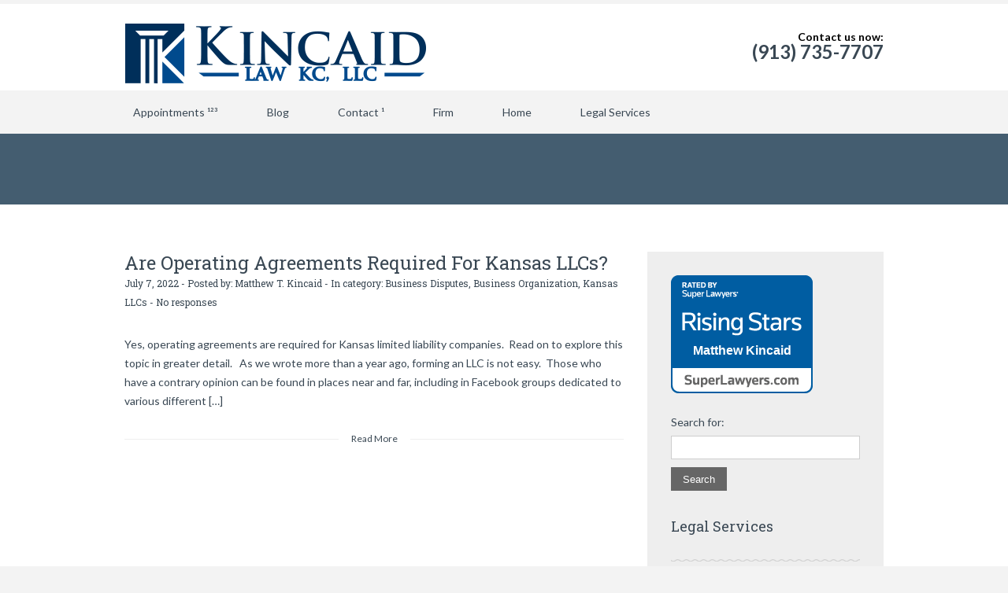

--- FILE ---
content_type: text/html; charset=UTF-8
request_url: https://kincaidlawkc.com/tag/kansas-limited-liability-companies/
body_size: 8195
content:
		<!DOCTYPE html>
<html lang="en-US">
	<head>
		<meta name="viewport" content="width=device-width, initial-scale=1">
		<meta http-equiv="https://kincaidlawkc.com/wp-content/themes/lawyeria-lite/content-Type" content="text/html; charset=UTF-8" />
		<meta charset="UTF-8">
<link rel="dns-prefetch" href="https://fonts.gstatic.com" />

		<title>Kansas Limited Liability Companies Archives - Kincaid Law KC, LLC</title>

		<!--[if lt IE 9]>
		<script src="https://kincaidlawkc.com/wp-content/themes/lawyeria-lite/js/html5.js"></script>
		<link rel="stylesheet" href="https://kincaidlawkc.com/wp-content/themes/lawyeria-lite/css/ie.css" type="text/css">
		<![endif]-->	

		<meta name='robots' content='noindex, follow' />

	<!-- This site is optimized with the Yoast SEO plugin v26.7 - https://yoast.com/wordpress/plugins/seo/ -->
	<meta property="og:locale" content="en_US" />
	<meta property="og:type" content="article" />
	<meta property="og:title" content="Kansas Limited Liability Companies Archives - Kincaid Law KC, LLC" />
	<meta property="og:url" content="https://kincaidlawkc.com/tag/kansas-limited-liability-companies/" />
	<meta property="og:site_name" content="Kincaid Law KC, LLC" />
	<meta name="twitter:card" content="summary_large_image" />
	<meta name="twitter:site" content="@MTKincaid" />
	<script type="application/ld+json" class="yoast-schema-graph">{"@context":"https://schema.org","@graph":[{"@type":"CollectionPage","@id":"https://kincaidlawkc.com/tag/kansas-limited-liability-companies/","url":"https://kincaidlawkc.com/tag/kansas-limited-liability-companies/","name":"Kansas Limited Liability Companies Archives - Kincaid Law KC, LLC","isPartOf":{"@id":"https://kincaidlawkc.com/#website"},"breadcrumb":{"@id":"https://kincaidlawkc.com/tag/kansas-limited-liability-companies/#breadcrumb"},"inLanguage":"en-US"},{"@type":"BreadcrumbList","@id":"https://kincaidlawkc.com/tag/kansas-limited-liability-companies/#breadcrumb","itemListElement":[{"@type":"ListItem","position":1,"name":"Home","item":"https://kincaidlawkc.com/"},{"@type":"ListItem","position":2,"name":"Kansas Limited Liability Companies"}]},{"@type":"WebSite","@id":"https://kincaidlawkc.com/#website","url":"https://kincaidlawkc.com/","name":"Kincaid Law KC, LLC","description":"Business Law | Trademark Law | Real Estate Law | Intellectual Property Law","publisher":{"@id":"https://kincaidlawkc.com/#organization"},"potentialAction":[{"@type":"SearchAction","target":{"@type":"EntryPoint","urlTemplate":"https://kincaidlawkc.com/?s={search_term_string}"},"query-input":{"@type":"PropertyValueSpecification","valueRequired":true,"valueName":"search_term_string"}}],"inLanguage":"en-US"},{"@type":"Organization","@id":"https://kincaidlawkc.com/#organization","name":"Kincaid Law KC, LLC","url":"https://kincaidlawkc.com/","logo":{"@type":"ImageObject","inLanguage":"en-US","@id":"https://kincaidlawkc.com/#/schema/logo/image/","url":"https://kincaidlawkc.com/wp-content/uploads/2024/06/Kincaid-Law-KC-LLC.png","contentUrl":"https://kincaidlawkc.com/wp-content/uploads/2024/06/Kincaid-Law-KC-LLC.png","width":386,"height":76,"caption":"Kincaid Law KC, LLC"},"image":{"@id":"https://kincaidlawkc.com/#/schema/logo/image/"},"sameAs":["https://www.facebook.com/kincaidlawkc/","https://x.com/MTKincaid","https://www.linkedin.com/company/kincaid-business-&amp;amp;-entrepreneurial-law-llc?trk=top_nav_home"]}]}</script>
	<!-- / Yoast SEO plugin. -->


<link rel='dns-prefetch' href='//fonts.googleapis.com' />
<link rel="alternate" type="application/rss+xml" title="Kincaid Law KC, LLC &raquo; Feed" href="https://kincaidlawkc.com/feed/" />
<link rel="alternate" type="application/rss+xml" title="Kincaid Law KC, LLC &raquo; Comments Feed" href="https://kincaidlawkc.com/comments/feed/" />
<link rel="alternate" type="application/rss+xml" title="Kincaid Law KC, LLC &raquo; Kansas Limited Liability Companies Tag Feed" href="https://kincaidlawkc.com/tag/kansas-limited-liability-companies/feed/" />
<style id='wp-img-auto-sizes-contain-inline-css' type='text/css'>
img:is([sizes=auto i],[sizes^="auto," i]){contain-intrinsic-size:3000px 1500px}
/*# sourceURL=wp-img-auto-sizes-contain-inline-css */
</style>
<style id='classic-theme-styles-inline-css' type='text/css'>
/*! This file is auto-generated */
.wp-block-button__link{color:#fff;background-color:#32373c;border-radius:9999px;box-shadow:none;text-decoration:none;padding:calc(.667em + 2px) calc(1.333em + 2px);font-size:1.125em}.wp-block-file__button{background:#32373c;color:#fff;text-decoration:none}
/*# sourceURL=/wp-includes/css/classic-themes.min.css */
</style>
<link rel='stylesheet' id='lawyeria_lite_style-css' href='https://kincaidlawkc.com/wp-content/themes/lawyeria-lite/style.css?ver=1.0' type='text/css' media='all' />
<link rel='stylesheet' id='lawyeria_lite_font-css' href='//fonts.googleapis.com/css?family=Lato%3A300%2C400%2C700%2C400italic%2C700italic%7CRoboto+Slab%3A300%2C100%2C400%2C700&#038;subset=latin%2Clatin-ext' type='text/css' media='all' />
<script type="text/javascript" src="//ajax.googleapis.com/ajax/libs/jquery/3.7.1/jquery.min.js?ver=3.7.1" id="jquery-js"></script>
<link rel="https://api.w.org/" href="https://kincaidlawkc.com/wp-json/" /><link rel="alternate" title="JSON" type="application/json" href="https://kincaidlawkc.com/wp-json/wp/v2/tags/76" /><link rel="EditURI" type="application/rsd+xml" title="RSD" href="https://kincaidlawkc.com/xmlrpc.php?rsd" />

<style type="text/css">.recentcomments a{display:inline !important;padding:0 !important;margin:0 !important;}</style><link rel="icon" href="https://kincaidlawkc.com/wp-content/uploads/2016/02/Kincaid_square_only-1-150x150.jpg" sizes="32x32" />
<link rel="icon" href="https://kincaidlawkc.com/wp-content/uploads/2016/02/Kincaid_square_only-1-300x300.jpg" sizes="192x192" />
<link rel="apple-touch-icon" href="https://kincaidlawkc.com/wp-content/uploads/2016/02/Kincaid_square_only-1-300x300.jpg" />
<meta name="msapplication-TileImage" content="https://kincaidlawkc.com/wp-content/uploads/2016/02/Kincaid_square_only-1-300x300.jpg" />
		<style type="text/css" id="wp-custom-css">
			#subheader .second-subheader h2,.feature-box p,.post h2{font-family:"Roboto Slab",sans-serif}.lawyeria_lite_poweredby{display:none}.footer-address-info{font-size:1.25em;font-weight:700}.home-title,.legal-service-title{font-size:3rem}#breadcrumbs,.home-title,ul.legal-service li a.title{font-weight:900}#footer .footer-box .footer-address-box .footer-box-title{margin-bottom:.25em}.header-left .logo img{max-width:100%}.home-title{color:#039;padding-bottom:.5em}.features-box-row{display:block;width:100%}.home-title-callout h4{color:#394753;font-size:2.25rem;font-weight:900;margin-top:1em}.home-title-callout p{margin-top:.125em!important;color:red}.feature-box{background-color:#fff;margin:1em;padding:1.25em}.feature-box h4 a{color:#394753;font-size:1.5em}.feature-box p{margin-top:.5em;line-height:1.25;color:#394753;display:inline-block;max-width:72%}.feature-box .service-button{background-color:#6d7c88;color:#fff;display:inline-block;float:right;max-width:18%;padding:10px;text-align:center;text-decoration:none}#breadcrumbs{color:#394753}#breadcrumbs a{color:#394753;text-decoration:none}.legal-service{background-color:#eee;margin:1.5em auto;max-width:90%;padding:1em}.legal-service h2{font-size:1.75rem}.legal-service h2 a,.legal-service h3 a{color:#394753;text-decoration:underline}.legal-service h2 a:hover,.legal-service h3 a:hover{color:#276eb7}.legal-service .post-excerpt{width:100%;line-height:1.5;color:#394753;padding-bottom:.5em;padding-top:.5em;word-wrap:break-word}.legal-service .subsection h3.post-title,.legal-service .subsection h4.post-title{font-size:1.35em;line-height:1.75}.legal-service .subsection h3.post-title a,.legal-service .subsection h4.post-title a{color:#394753}.legal-service .subsection .linksection,ul.legal-services li ul.subsection,ul.legal-services li ul.subsection li .linklist{padding-left:1em}.legal-service .subsection .linksection li a{color:#394753;font-size:1.25em;line-height:2}.home .legal-service{background-color:#fff}ul.legal-services{line-height:1.5}i{font-style:italic!important}#subheader .second-subheader h2{margin:0 auto;color:#394753;font-size:1.5em;max-width:85%}.header-contact{color:#000!important}#sidebar-right .widget .searchform input#searchsubmit{background:#666}.post h2{width:100%;line-height:28px;color:#394753;-ms-word-break:break-all;word-break:break-all;word-break:break-word;-moz-hyphens:auto;position:relative;font-weight:400;font-size:24px}.apptbutton{padding:1em}		</style>
			<style id='wp-block-paragraph-inline-css' type='text/css'>
.is-small-text{font-size:.875em}.is-regular-text{font-size:1em}.is-large-text{font-size:2.25em}.is-larger-text{font-size:3em}.has-drop-cap:not(:focus):first-letter{float:left;font-size:8.4em;font-style:normal;font-weight:100;line-height:.68;margin:.05em .1em 0 0;text-transform:uppercase}body.rtl .has-drop-cap:not(:focus):first-letter{float:none;margin-left:.1em}p.has-drop-cap.has-background{overflow:hidden}:root :where(p.has-background){padding:1.25em 2.375em}:where(p.has-text-color:not(.has-link-color)) a{color:inherit}p.has-text-align-left[style*="writing-mode:vertical-lr"],p.has-text-align-right[style*="writing-mode:vertical-rl"]{rotate:180deg}
/*# sourceURL=https://kincaidlawkc.com/wp-includes/blocks/paragraph/style.min.css */
</style>
<style id='global-styles-inline-css' type='text/css'>
:root{--wp--preset--aspect-ratio--square: 1;--wp--preset--aspect-ratio--4-3: 4/3;--wp--preset--aspect-ratio--3-4: 3/4;--wp--preset--aspect-ratio--3-2: 3/2;--wp--preset--aspect-ratio--2-3: 2/3;--wp--preset--aspect-ratio--16-9: 16/9;--wp--preset--aspect-ratio--9-16: 9/16;--wp--preset--color--black: #000000;--wp--preset--color--cyan-bluish-gray: #abb8c3;--wp--preset--color--white: #ffffff;--wp--preset--color--pale-pink: #f78da7;--wp--preset--color--vivid-red: #cf2e2e;--wp--preset--color--luminous-vivid-orange: #ff6900;--wp--preset--color--luminous-vivid-amber: #fcb900;--wp--preset--color--light-green-cyan: #7bdcb5;--wp--preset--color--vivid-green-cyan: #00d084;--wp--preset--color--pale-cyan-blue: #8ed1fc;--wp--preset--color--vivid-cyan-blue: #0693e3;--wp--preset--color--vivid-purple: #9b51e0;--wp--preset--gradient--vivid-cyan-blue-to-vivid-purple: linear-gradient(135deg,rgb(6,147,227) 0%,rgb(155,81,224) 100%);--wp--preset--gradient--light-green-cyan-to-vivid-green-cyan: linear-gradient(135deg,rgb(122,220,180) 0%,rgb(0,208,130) 100%);--wp--preset--gradient--luminous-vivid-amber-to-luminous-vivid-orange: linear-gradient(135deg,rgb(252,185,0) 0%,rgb(255,105,0) 100%);--wp--preset--gradient--luminous-vivid-orange-to-vivid-red: linear-gradient(135deg,rgb(255,105,0) 0%,rgb(207,46,46) 100%);--wp--preset--gradient--very-light-gray-to-cyan-bluish-gray: linear-gradient(135deg,rgb(238,238,238) 0%,rgb(169,184,195) 100%);--wp--preset--gradient--cool-to-warm-spectrum: linear-gradient(135deg,rgb(74,234,220) 0%,rgb(151,120,209) 20%,rgb(207,42,186) 40%,rgb(238,44,130) 60%,rgb(251,105,98) 80%,rgb(254,248,76) 100%);--wp--preset--gradient--blush-light-purple: linear-gradient(135deg,rgb(255,206,236) 0%,rgb(152,150,240) 100%);--wp--preset--gradient--blush-bordeaux: linear-gradient(135deg,rgb(254,205,165) 0%,rgb(254,45,45) 50%,rgb(107,0,62) 100%);--wp--preset--gradient--luminous-dusk: linear-gradient(135deg,rgb(255,203,112) 0%,rgb(199,81,192) 50%,rgb(65,88,208) 100%);--wp--preset--gradient--pale-ocean: linear-gradient(135deg,rgb(255,245,203) 0%,rgb(182,227,212) 50%,rgb(51,167,181) 100%);--wp--preset--gradient--electric-grass: linear-gradient(135deg,rgb(202,248,128) 0%,rgb(113,206,126) 100%);--wp--preset--gradient--midnight: linear-gradient(135deg,rgb(2,3,129) 0%,rgb(40,116,252) 100%);--wp--preset--font-size--small: 13px;--wp--preset--font-size--medium: 20px;--wp--preset--font-size--large: 36px;--wp--preset--font-size--x-large: 42px;--wp--preset--spacing--20: 0.44rem;--wp--preset--spacing--30: 0.67rem;--wp--preset--spacing--40: 1rem;--wp--preset--spacing--50: 1.5rem;--wp--preset--spacing--60: 2.25rem;--wp--preset--spacing--70: 3.38rem;--wp--preset--spacing--80: 5.06rem;--wp--preset--shadow--natural: 6px 6px 9px rgba(0, 0, 0, 0.2);--wp--preset--shadow--deep: 12px 12px 50px rgba(0, 0, 0, 0.4);--wp--preset--shadow--sharp: 6px 6px 0px rgba(0, 0, 0, 0.2);--wp--preset--shadow--outlined: 6px 6px 0px -3px rgb(255, 255, 255), 6px 6px rgb(0, 0, 0);--wp--preset--shadow--crisp: 6px 6px 0px rgb(0, 0, 0);}:where(.is-layout-flex){gap: 0.5em;}:where(.is-layout-grid){gap: 0.5em;}body .is-layout-flex{display: flex;}.is-layout-flex{flex-wrap: wrap;align-items: center;}.is-layout-flex > :is(*, div){margin: 0;}body .is-layout-grid{display: grid;}.is-layout-grid > :is(*, div){margin: 0;}:where(.wp-block-columns.is-layout-flex){gap: 2em;}:where(.wp-block-columns.is-layout-grid){gap: 2em;}:where(.wp-block-post-template.is-layout-flex){gap: 1.25em;}:where(.wp-block-post-template.is-layout-grid){gap: 1.25em;}.has-black-color{color: var(--wp--preset--color--black) !important;}.has-cyan-bluish-gray-color{color: var(--wp--preset--color--cyan-bluish-gray) !important;}.has-white-color{color: var(--wp--preset--color--white) !important;}.has-pale-pink-color{color: var(--wp--preset--color--pale-pink) !important;}.has-vivid-red-color{color: var(--wp--preset--color--vivid-red) !important;}.has-luminous-vivid-orange-color{color: var(--wp--preset--color--luminous-vivid-orange) !important;}.has-luminous-vivid-amber-color{color: var(--wp--preset--color--luminous-vivid-amber) !important;}.has-light-green-cyan-color{color: var(--wp--preset--color--light-green-cyan) !important;}.has-vivid-green-cyan-color{color: var(--wp--preset--color--vivid-green-cyan) !important;}.has-pale-cyan-blue-color{color: var(--wp--preset--color--pale-cyan-blue) !important;}.has-vivid-cyan-blue-color{color: var(--wp--preset--color--vivid-cyan-blue) !important;}.has-vivid-purple-color{color: var(--wp--preset--color--vivid-purple) !important;}.has-black-background-color{background-color: var(--wp--preset--color--black) !important;}.has-cyan-bluish-gray-background-color{background-color: var(--wp--preset--color--cyan-bluish-gray) !important;}.has-white-background-color{background-color: var(--wp--preset--color--white) !important;}.has-pale-pink-background-color{background-color: var(--wp--preset--color--pale-pink) !important;}.has-vivid-red-background-color{background-color: var(--wp--preset--color--vivid-red) !important;}.has-luminous-vivid-orange-background-color{background-color: var(--wp--preset--color--luminous-vivid-orange) !important;}.has-luminous-vivid-amber-background-color{background-color: var(--wp--preset--color--luminous-vivid-amber) !important;}.has-light-green-cyan-background-color{background-color: var(--wp--preset--color--light-green-cyan) !important;}.has-vivid-green-cyan-background-color{background-color: var(--wp--preset--color--vivid-green-cyan) !important;}.has-pale-cyan-blue-background-color{background-color: var(--wp--preset--color--pale-cyan-blue) !important;}.has-vivid-cyan-blue-background-color{background-color: var(--wp--preset--color--vivid-cyan-blue) !important;}.has-vivid-purple-background-color{background-color: var(--wp--preset--color--vivid-purple) !important;}.has-black-border-color{border-color: var(--wp--preset--color--black) !important;}.has-cyan-bluish-gray-border-color{border-color: var(--wp--preset--color--cyan-bluish-gray) !important;}.has-white-border-color{border-color: var(--wp--preset--color--white) !important;}.has-pale-pink-border-color{border-color: var(--wp--preset--color--pale-pink) !important;}.has-vivid-red-border-color{border-color: var(--wp--preset--color--vivid-red) !important;}.has-luminous-vivid-orange-border-color{border-color: var(--wp--preset--color--luminous-vivid-orange) !important;}.has-luminous-vivid-amber-border-color{border-color: var(--wp--preset--color--luminous-vivid-amber) !important;}.has-light-green-cyan-border-color{border-color: var(--wp--preset--color--light-green-cyan) !important;}.has-vivid-green-cyan-border-color{border-color: var(--wp--preset--color--vivid-green-cyan) !important;}.has-pale-cyan-blue-border-color{border-color: var(--wp--preset--color--pale-cyan-blue) !important;}.has-vivid-cyan-blue-border-color{border-color: var(--wp--preset--color--vivid-cyan-blue) !important;}.has-vivid-purple-border-color{border-color: var(--wp--preset--color--vivid-purple) !important;}.has-vivid-cyan-blue-to-vivid-purple-gradient-background{background: var(--wp--preset--gradient--vivid-cyan-blue-to-vivid-purple) !important;}.has-light-green-cyan-to-vivid-green-cyan-gradient-background{background: var(--wp--preset--gradient--light-green-cyan-to-vivid-green-cyan) !important;}.has-luminous-vivid-amber-to-luminous-vivid-orange-gradient-background{background: var(--wp--preset--gradient--luminous-vivid-amber-to-luminous-vivid-orange) !important;}.has-luminous-vivid-orange-to-vivid-red-gradient-background{background: var(--wp--preset--gradient--luminous-vivid-orange-to-vivid-red) !important;}.has-very-light-gray-to-cyan-bluish-gray-gradient-background{background: var(--wp--preset--gradient--very-light-gray-to-cyan-bluish-gray) !important;}.has-cool-to-warm-spectrum-gradient-background{background: var(--wp--preset--gradient--cool-to-warm-spectrum) !important;}.has-blush-light-purple-gradient-background{background: var(--wp--preset--gradient--blush-light-purple) !important;}.has-blush-bordeaux-gradient-background{background: var(--wp--preset--gradient--blush-bordeaux) !important;}.has-luminous-dusk-gradient-background{background: var(--wp--preset--gradient--luminous-dusk) !important;}.has-pale-ocean-gradient-background{background: var(--wp--preset--gradient--pale-ocean) !important;}.has-electric-grass-gradient-background{background: var(--wp--preset--gradient--electric-grass) !important;}.has-midnight-gradient-background{background: var(--wp--preset--gradient--midnight) !important;}.has-small-font-size{font-size: var(--wp--preset--font-size--small) !important;}.has-medium-font-size{font-size: var(--wp--preset--font-size--medium) !important;}.has-large-font-size{font-size: var(--wp--preset--font-size--large) !important;}.has-x-large-font-size{font-size: var(--wp--preset--font-size--x-large) !important;}
/*# sourceURL=global-styles-inline-css */
</style>
</head>
	<body class="archive tag tag-kansas-limited-liability-companies tag-76 wp-theme-lawyeria-lite">
		<header>
			<div class="wide-header">
				<div class="wrapper cf">
					<div class="header-left cf">
						
                            <a class="logo" href="https://kincaidlawkc.com" title="Kincaid Law KC, LLC"><img src="https://kincaidlawkc.com/wp-content/uploads/2024/06/Kincaid-Law-KC-LLC.png" alt="Kincaid Law KC, LLC" width="386" height="76" fetchpriority="high" title="Kincaid Law KC, LLC" /></a>					</div><!--/div .header-left .cf-->
					<div class="header-contact">
    					Contact us now:    					<br />
    					<span>
    						                                    <a href="tel: (913) 735-7707 " title="(913) 735-7707 ">(913) 735-7707 </a>
    							    					</span><!--/span-->
					</div><!--/.header-contact-->
				</div><!--/div .wrapper-->
			</div><!--/div .wide-header-->
			<div class="wrapper cf">
			    <nav>
    				<div class="openresponsivemenu">
    					Open Menu    				</div><!--/div .openresponsivemenu-->
    				<div class="container-menu cf">
        				<div class="menu-menu-1-container"><ul id="menu-menu-1" class="menu"><li id="menu-item-297" class="menu-item menu-item-type-post_type menu-item-object-page menu-item-297"><a href="https://kincaidlawkc.com/appointments/">Appointments ¹²³</a></li>
<li id="menu-item-296" class="menu-item menu-item-type-post_type menu-item-object-page menu-item-296"><a href="https://kincaidlawkc.com/blog/">Blog</a></li>
<li id="menu-item-298" class="menu-item menu-item-type-post_type menu-item-object-page menu-item-298"><a href="https://kincaidlawkc.com/contact-us/">Contact ¹</a></li>
<li id="menu-item-301" class="menu-item menu-item-type-post_type menu-item-object-page menu-item-has-children menu-item-301"><a href="https://kincaidlawkc.com/firm/">Firm</a>
<ul class="sub-menu">
	<li id="menu-item-300" class="menu-item menu-item-type-post_type menu-item-object-page menu-item-300"><a href="https://kincaidlawkc.com/faqs/">FAQs</a></li>
	<li id="menu-item-299" class="menu-item menu-item-type-post_type menu-item-object-page menu-item-299"><a href="https://kincaidlawkc.com/disclaimer-privacy-policy/">Disclaimer &#038; Privacy</a></li>
	<li id="menu-item-303" class="menu-item menu-item-type-post_type menu-item-object-page menu-item-303"><a href="https://kincaidlawkc.com/useful-links-for-kansas-city-business-people/">Useful Links</a></li>
</ul>
</li>
<li id="menu-item-295" class="menu-item menu-item-type-custom menu-item-object-custom menu-item-home menu-item-295"><a href="https://kincaidlawkc.com/">Home</a></li>
<li id="menu-item-475" class="menu-item menu-item-type-post_type_archive menu-item-object-legal_services menu-item-has-children menu-item-475"><a href="https://kincaidlawkc.com/legal-services/">Legal Services</a>
<ul class="sub-menu">
	<li id="menu-item-476" class="menu-item menu-item-type-post_type menu-item-object-legal_services menu-item-476"><a href="https://kincaidlawkc.com/legal-services/business-law/">Business Law</a></li>
	<li id="menu-item-477" class="menu-item menu-item-type-post_type menu-item-object-legal_services menu-item-477"><a href="https://kincaidlawkc.com/legal-services/employment-law/">Employment Law</a></li>
	<li id="menu-item-478" class="menu-item menu-item-type-post_type menu-item-object-legal_services menu-item-478"><a href="https://kincaidlawkc.com/legal-services/intellectual-property-law/">Intellectual Property Law</a></li>
	<li id="menu-item-479" class="menu-item menu-item-type-post_type menu-item-object-legal_services menu-item-479"><a href="https://kincaidlawkc.com/legal-services/outside-general-counsel/">Outside General Counsel</a></li>
	<li id="menu-item-480" class="menu-item menu-item-type-post_type menu-item-object-legal_services menu-item-480"><a href="https://kincaidlawkc.com/legal-services/real-estate-law/">Real Estate Law</a></li>
</ul>
</li>
</ul></div>    				</div><!--/div .container-menu .cf-->
    			</nav><!--/nav .navigation-->
		    </div>
			<div class="wrapper">
						</div>	
			<section class="wide-nav">
				<div class="wrapper">
					<h3>
											</h3><!--/h3-->
				</div><!--/div .wrapper-->
			</section><!--/section .wide-nav-->
		</header>
		<section id="content">
			<div class="wrapper cf">
				<div id="posts">
										<div id="post-1215" class="post post-1215 type-post status-publish format-standard hentry category-business-disputes category-business-organization category-kansas-llcs tag-business-formation tag-business-organization tag-contract-disputes tag-kansas-limited-liability-companies tag-operating-agreements">
						<h3 class="post-title">
							<a href="https://kincaidlawkc.com/are-operating-agreements-required-for-kansas-llcs/" title="Are Operating Agreements Required For Kansas LLCs?">
								Are Operating Agreements Required For Kansas LLCs?							</a><!--/a-->
						</h3><!--/h3 .post-title-->
						<div class="post-meta">
							<span>
								July 7, 2022 - Posted by: <a href="https://kincaidlawkc.com/author/kbelmtk10/" title="Posts by Matthew T. Kincaid" rel="author">Matthew T. Kincaid</a> - In category: <a href="https://kincaidlawkc.com/category/business-organization/business-disputes/" rel="category tag">Business Disputes</a>, <a href="https://kincaidlawkc.com/category/business-organization/" rel="category tag">Business Organization</a>, <a href="https://kincaidlawkc.com/category/business-organization/kansas-llcs/" rel="category tag">Kansas LLCs</a> - <a href="https://kincaidlawkc.com/are-operating-agreements-required-for-kansas-llcs/#comments-template" title="No responses">No responses</a>
							</span><!--/span-->
						</div><!--/div .post-meta-->
												<div class="post-excerpt">
							<p>Yes, operating agreements are required for Kansas limited liability companies.&nbsp; Read on to explore this topic in greater detail.&nbsp;&nbsp; As we wrote more than a year ago, forming an LLC is not easy.&nbsp; Those who have a contrary opinion can be found in places near and far, including in Facebook groups dedicated to various different [&hellip;]</p>
						</div><!--/div .post-excerpt-->
						<a href="https://kincaidlawkc.com/are-operating-agreements-required-for-kansas-llcs/" title="Read More" class="read-more">
							<span>Read More</span>
						</a><!--/a .read-more-->
					</div><!--/div .post-->
										<div class="posts-navigation">
																	</div><!--/div .posts-navigation-->
				</div><!--/div #posts-->
				<aside id="sidebar-right">
	<div id="text-2" class="widget widget_text">			<div class="textwidget"><p><!-- begin super lawyers badge --> </p>
<div data-slbadge="v2-rsbadge-blue" style="width:180px;height:150px;border-radius:12px;font-family:arial, sans-serif;color:gray;text-align:center"><script async type="text/javascript" src="https://www.superlawyers.com/static/sl-badge/v2/load.min.js"></script><a class="slbadge_profileurl" title="View the profile of Kansas Real Estate Attorney Matthew Kincaid" href="https://profiles.superlawyers.com/kansas/leawood/lawyer/matthew-kincaid/d9e46e9d-884a-4877-86aa-f682ce3d1939.html?npcmp=rsb:badge:sl_badge:d9e46e9d-884a-4877-86aa-f682ce3d1939:main&#038;utm_source=d9e46e9d-884a-4877-86aa-f682ce3d1939&#038;utm_campaign=v2-rsbadge-blue&#038;utm_content=profile">Matthew Kincaid</a></p>
<div style="margin-top:6px">Rated by Super Lawyers</p>
<p>loading &#8230;</div>
</div>
<p> <!-- end super lawyers badge --></p>
</div>
		</div><div id="search-2" class="widget widget_search"><form role="search" method="get" id="searchform" class="searchform" action="https://kincaidlawkc.com/">
				<div>
					<label class="screen-reader-text" for="s">Search for:</label>
					<input type="text" value="" name="s" id="s" />
					<input type="submit" id="searchsubmit" value="Search" />
				</div>
			</form></div><div id="wpb_widget-2" class="widget widget_wpb_widget"><div class="title-widget">Legal Services</div><ul class='legal-services'><li id='post-459'  ><a href='https://kincaidlawkc.com/legal-services/business-law/' id='business-law'>Business Law</a><ul class='subsection'><li id='post-967'><a href='https://kincaidlawkc.com/legal-services/business-law/forming-llcs/'>Forming LLCs</a></li><li id='post-969'><a href='https://kincaidlawkc.com/legal-services/business-law/reviewing-business-contracts/'>Drafting or Reviewing Business Contracts</a></li><li id='post-972'><a href='https://kincaidlawkc.com/legal-services/business-law/advising-on-business-disputes-breaches-of-contract/'>Advising on Business Disputes & Breaches of Contract</a></li></ul></li><li id='post-466'  ><a href='https://kincaidlawkc.com/legal-services/intellectual-property-law/' id='intellectual-property-law'>Intellectual Property Law</a><ul class='subsection'><li id='post-800'><a href='https://kincaidlawkc.com/legal-services/intellectual-property-law/trademark-law/'>Trademark Law</a><ul class='linklist'><li id='post-822' ><a href='https://kincaidlawkc.com/legal-services/intellectual-property-law/trademark-law/responding-to-uspto-office-actions/'>Responding To USPTO Office Actions</a></li><li id='post-829' ><a href='https://kincaidlawkc.com/legal-services/intellectual-property-law/trademark-law/trademarking-business-name/'>Trademarking Business Names</a></li><li id='post-847' ><a href='https://kincaidlawkc.com/legal-services/intellectual-property-law/trademark-law/trademarking-logos/'>Trademarking Logos</a></li><li id='post-859' ><a href='https://kincaidlawkc.com/legal-services/intellectual-property-law/trademark-law/trademarking-slogans-or-taglines/'>Trademarking Slogans or Taglines</a></li></ul></li></ul></li><li id='post-468'  ><a href='https://kincaidlawkc.com/legal-services/real-estate-law/' id='real-estate-law'>Real Estate Law</a><ul class='subsection'><li id='post-890'><a href='https://kincaidlawkc.com/legal-services/real-estate-law/reviewing-commercial-leases/'>Reviewing Commercial Leases</a></li><li id='post-978'><a href='https://kincaidlawkc.com/legal-services/real-estate-law/reviewing-residential-leases/'>Reviewing Residential Leases</a></li><li id='post-980'><a href='https://kincaidlawkc.com/legal-services/real-estate-law/advising-on-real-estate-disputes/'>Advising on Real Estate Disputes</a></li><li id='post-983'><a href='https://kincaidlawkc.com/legal-services/real-estate-law/purchasing-or-selling-real-estate/'>Purchasing or Selling Real Estate</a></li></ul></li></ul></div>
		<div id="recent-posts-2" class="widget widget_recent_entries">
		<div class="title-widget">Recent Posts</div>
		<ul>
											<li>
					<a href="https://kincaidlawkc.com/trademark-law-fundamentals-purpose-value-and-core-concepts-of-trademarks/">Trademark Law Fundamentals: Purpose, Value, and Core Concepts of Trademarks</a>
									</li>
											<li>
					<a href="https://kincaidlawkc.com/duty-of-good-faith-and-fair-dealing-kansas/">Duty of Good Faith and Fair Dealing (Kansas)</a>
									</li>
											<li>
					<a href="https://kincaidlawkc.com/unenforceable-contracts-in-kansas/">Unenforceable Contracts In Kansas</a>
									</li>
											<li>
					<a href="https://kincaidlawkc.com/lesser-known-risk-when-drafting-a-contract-kansas/">Lesser-Known Risk When Drafting a Contract (Kansas)</a>
									</li>
											<li>
					<a href="https://kincaidlawkc.com/contract-law-rescission-kansas/">Contract Law Rescission (Kansas)</a>
									</li>
					</ul>

		</div><div id="recent-comments-2" class="widget widget_recent_comments"><div class="title-widget">Recent Comments</div><ul id="recentcomments"><li class="recentcomments"><span class="comment-author-link">Matthew T. Kincaid</span> on <a href="https://kincaidlawkc.com/forming-an-llc-is-not-easy-business-names-trademark-law/#comment-1061">Forming an LLC Is Not Easy: Business Names &#038; Trademark Law</a></li><li class="recentcomments"><span class="comment-author-link">A.K.</span> on <a href="https://kincaidlawkc.com/forming-an-llc-is-not-easy-business-names-trademark-law/#comment-1060">Forming an LLC Is Not Easy: Business Names &#038; Trademark Law</a></li><li class="recentcomments"><span class="comment-author-link"><a href="https://kincaidlawkc.com/warranty-deeds-vs-quitclaim-deeds/" class="url" rel="ugc">Warranty Deeds vs. Quitclaim Deeds -</a></span> on <a href="https://kincaidlawkc.com/legal-services/real-estate-law/#comment-233">Real Estate Law</a></li><li class="recentcomments"><span class="comment-author-link"><a href="https://kincaidlawkc.com/employment-law-workplace-discrimination/" class="url" rel="ugc">Employment Law - Workplace/Employment Discrimination</a></span> on <a href="https://kincaidlawkc.com/legal-services/employment-law/#comment-232">Employment Law</a></li><li class="recentcomments"><span class="comment-author-link"><a href="https://kincaidlawkc.com/implied-contract-terms-in-kansas/" class="url" rel="ugc">Implied Contract Terms In Kansas - Kincaid Business | Entrepreneurial Law</a></span> on <a href="https://kincaidlawkc.com/fundamental-contract-principles-kansas/#comment-231">Fundamental Contract Principles (Kansas)</a></li></ul></div><div id="archives-2" class="widget widget_archive"><div class="title-widget">Archives</div>
			<ul>
					<li><a href='https://kincaidlawkc.com/2024/07/'>July 2024</a></li>
	<li><a href='https://kincaidlawkc.com/2023/09/'>September 2023</a></li>
	<li><a href='https://kincaidlawkc.com/2023/01/'>January 2023</a></li>
	<li><a href='https://kincaidlawkc.com/2022/12/'>December 2022</a></li>
	<li><a href='https://kincaidlawkc.com/2022/09/'>September 2022</a></li>
	<li><a href='https://kincaidlawkc.com/2022/08/'>August 2022</a></li>
	<li><a href='https://kincaidlawkc.com/2022/07/'>July 2022</a></li>
	<li><a href='https://kincaidlawkc.com/2022/02/'>February 2022</a></li>
	<li><a href='https://kincaidlawkc.com/2022/01/'>January 2022</a></li>
	<li><a href='https://kincaidlawkc.com/2021/05/'>May 2021</a></li>
	<li><a href='https://kincaidlawkc.com/2020/10/'>October 2020</a></li>
	<li><a href='https://kincaidlawkc.com/2020/03/'>March 2020</a></li>
	<li><a href='https://kincaidlawkc.com/2020/01/'>January 2020</a></li>
	<li><a href='https://kincaidlawkc.com/2019/08/'>August 2019</a></li>
	<li><a href='https://kincaidlawkc.com/2018/09/'>September 2018</a></li>
	<li><a href='https://kincaidlawkc.com/2018/08/'>August 2018</a></li>
	<li><a href='https://kincaidlawkc.com/2018/06/'>June 2018</a></li>
	<li><a href='https://kincaidlawkc.com/2018/04/'>April 2018</a></li>
	<li><a href='https://kincaidlawkc.com/2018/01/'>January 2018</a></li>
	<li><a href='https://kincaidlawkc.com/2016/11/'>November 2016</a></li>
	<li><a href='https://kincaidlawkc.com/2016/10/'>October 2016</a></li>
	<li><a href='https://kincaidlawkc.com/2016/04/'>April 2016</a></li>
			</ul>

			</div><div id="categories-2" class="widget widget_categories"><div class="title-widget">Categories</div>
			<ul>
					<li class="cat-item cat-item-94"><a href="https://kincaidlawkc.com/category/branding/">Branding</a>
</li>
	<li class="cat-item cat-item-100"><a href="https://kincaidlawkc.com/category/business-organization/business-disputes/">Business Disputes</a>
</li>
	<li class="cat-item cat-item-86"><a href="https://kincaidlawkc.com/category/business-organization/">Business Organization</a>
</li>
	<li class="cat-item cat-item-102"><a href="https://kincaidlawkc.com/category/contract-law/contract-disputes/">Contract Disputes</a>
</li>
	<li class="cat-item cat-item-98"><a href="https://kincaidlawkc.com/category/contract-law/contract-drafting/">Contract Drafting</a>
</li>
	<li class="cat-item cat-item-87"><a href="https://kincaidlawkc.com/category/contract-law/">Contract Law</a>
</li>
	<li class="cat-item cat-item-97"><a href="https://kincaidlawkc.com/category/contract-law/enforceability-of-contracts/">Enforceability of Contracts</a>
</li>
	<li class="cat-item cat-item-96"><a href="https://kincaidlawkc.com/category/contract-law/implied-covenants/">Implied Covenants</a>
</li>
	<li class="cat-item cat-item-88"><a href="https://kincaidlawkc.com/category/contract-law/kansas-contracts/">Kansas Contracts</a>
</li>
	<li class="cat-item cat-item-89"><a href="https://kincaidlawkc.com/category/business-organization/kansas-llcs/">Kansas LLCs</a>
</li>
	<li class="cat-item cat-item-91"><a href="https://kincaidlawkc.com/category/real-property-law/kansas-real-estate-contracts/">Kansas Real Estate Contracts</a>
</li>
	<li class="cat-item cat-item-101"><a href="https://kincaidlawkc.com/category/real-property-law/real-estate-disputes/">Real Estate Disputes</a>
</li>
	<li class="cat-item cat-item-90"><a href="https://kincaidlawkc.com/category/real-property-law/">Real Property Law</a>
</li>
	<li class="cat-item cat-item-92"><a href="https://kincaidlawkc.com/category/real-property-law/recreational-real-estate/">Recreational Real Estate</a>
</li>
	<li class="cat-item cat-item-104"><a href="https://kincaidlawkc.com/category/trademark-and-service-mark-law/">Trademark and Service Mark Law</a>
</li>
	<li class="cat-item cat-item-99"><a href="https://kincaidlawkc.com/category/branding/trademark-applications/">Trademark Applications</a>
</li>
	<li class="cat-item cat-item-93"><a href="https://kincaidlawkc.com/category/workplace-law/">Workplace Law</a>
</li>
			</ul>

			</div><div id="meta-2" class="widget widget_meta"><div class="title-widget">Meta</div>
		<ul>
						<li><a rel="nofollow" href="https://kincaidlawkc.com/wp-login.php">Log in</a></li>
			<li><a href="https://kincaidlawkc.com/feed/">Entries feed</a></li>
			<li><a href="https://kincaidlawkc.com/comments/feed/">Comments feed</a></li>

			<li><a href="https://wordpress.org/">WordPress.org</a></li>
		</ul>

		</div></aside><!--/aside #sidebar-right-->			</div><!--/div .wrapper-->
		</section><!--/section #content-->
						<footer id="footer">
			<div class="wrapper cf">
				<div class="footer-margin-left cf">
					<div id="custom_html-2" class="widget_text footer-box widget_custom_html"><div class="textwidget custom-html-widget"><div class="footer-address-box">
<h2 class="footer-box-title">Kincaid Law KC, LLC</h2>
<h3 class="footer-address-info">5251 West 116th Place </h3>
<h3 class="footer-address-info">Suite 200</h3>
<h3 class="footer-address-info">Leawood, Kansas 66211</h3>
&nbsp;
<h3 class="footer-address-info">(913) 735-7707</h3>
</div></div></div><div id="custom_html-3" class="widget_text footer-box widget_custom_html"><div class="textwidget custom-html-widget"><div class="footer-widget-placeholder">
	&nbsp;
	<script type="application/ld+json">
{
	"@context": "https://schema.org",
	"@type": "LegalService",
	"@id": "https://kincaidlawkc.com/#local",
	"name": "Kincaid Law KC, LLC",
	"address": {
		"@type": "PostalAddress",
		"streetAddress": "5251 West 116th Place Suite 200",
		"addressLocality": "Leawood",
		"addressRegion": "KS",
		"postalCode": "66211"
	},
	"image": "https://kincaidlawkc.com/wp-content/uploads/2018/05/Copy-of-matt-8.jpg",
	"email": "admin@kincaidlawkc.com",
	"telePhone": "(913)735-7707",
	"url": "https://kincaidlawkc.com",
	"openingHours": "Mo,Tu,We,Th,Fr 08:30-05:30",
	"openingHoursSpecification": [ {
		"@type": "OpeningHoursSpecification",
		"dayOfWeek": [
			"Monday",
			"Tuesday",
			"Wednesday",
			"Thursday",
			"Friday"
		],
		"opens": "08:30",
		"closes": "05:30"
	} ],
	"priceRange":"$$$"
}
</script>
</div></div></div><div id="custom_html-4" class="widget_text footer-box widget_custom_html"><div class="footer-box-title">&nbsp;</div><div class="textwidget custom-html-widget"><h4 class="footer-address-info">Serving the Kansas City Metropolitan Area and Beyond from Our Leawood, Kansas Office</h4></div></div>				</div><!--/div .footer-margin-left .cf-->
				<div class="lawyeria_lite_poweredby"><a class="" href="https://themeisle.com/themes/lawyeria-lite/" target="_blank" rel="nofollow">Lawyeria Lite </a>powered by<a class="" href="http://wordpress.org/" target="_blank" rel="nofollow"> WordPress</a></div>			</div><!--/div .wrapper .cf-->
		</footer><!--/footer #footer-->
		<script type="speculationrules">
{"prefetch":[{"source":"document","where":{"and":[{"href_matches":"/*"},{"not":{"href_matches":["/wp-*.php","/wp-admin/*","/wp-content/uploads/*","/wp-content/*","/wp-content/plugins/*","/wp-content/themes/lawyeria-lite/*","/*\\?(.+)"]}},{"not":{"selector_matches":"a[rel~=\"nofollow\"]"}},{"not":{"selector_matches":".no-prefetch, .no-prefetch a"}}]},"eagerness":"conservative"}]}
</script>
<script type="text/javascript" src="https://kincaidlawkc.com/wp-content/themes/lawyeria-lite/js/scripts.js?ver=1.0" id="lawyeria_lite_scripts-js"></script>
	</body>
</html>


--- FILE ---
content_type: text/css
request_url: https://kincaidlawkc.com/wp-content/themes/lawyeria-lite/style.css?ver=1.0
body_size: 9687
content:
/*
  Theme Name: Lawyeria Lite
  Theme URI: https://themeisle.com/themes/lawyeria-lite/
  Version: 1.1.6
  Description: Lawyeria Lite is a free Lawyer WordPress Theme, super clean corporate and fully responsive design.It works for any small business, especially attorney business and law firm. Can be used to build a lawyer website or any small business site, the responsive homepage contact form along with the email/phone highly visible generate a great conversion rate. You can get free support in https://themeisle.com/forums/forum/lawyeria-lite/ and check the demo at http://themeisle.com/demo/?theme=Lawyeria%20Lite
  Author: ThemeIsle
  Author URI: https://themeisle.com
  Created Date: 08/04/2014
  License: GNU General Public License version 3.0
  License URI: http://www.gnu.org/licenses/gpl-3.0.html
  Text Domain: lawyeria-lite
  Tags: black, blue, gray, white, light,silver, one-column,right-sidebar, responsive-layout, fixed-layout,custom-background,theme-options, custom-header, custom-menu, featured-images, sticky-post, threaded-comments, translation-ready
*/


a,abbr,acronym,address,applet,article,aside,audio,b,big,blockquote,body,canvas,caption,center,cite,code,dd,del,details,dfn,div,dl,dt,em,embed,fieldset,figcaption,figure,footer,form,h1,h2,h3,h4,h5,h6,header,hgroup,html,i,iframe,img,ins,kbd,label,legend,li,mark,menu,nav,object,ol,output,p,pre,q,ruby,s,samp,section,small,span,strike,strong,sub,summary,sup,table,tbody,td,tfoot,th,thead,time,tr,tt,u,ul,var,video{margin:0;padding:0;border:0;font-size:100%;font:inherit;vertical-align:baseline}article,aside,details,figcaption,figure,footer,header,hgroup,menu,nav,section{display:block}body{line-height:1}ol,ul{list-style:none}blockquote,q{quotes:none}blockquote:after,blockquote:before,q:after,q:before{content:'';content:none}table{border-collapse:collapse;border-spacing:0}img.alignright{float:right;margin:0 0 1em 1em}img.alignleft{float:left;margin:0 1em 1em 0}img.aligncenter{display:block;margin-left:auto;margin-right:auto}.alignright{float:right}.alignleft{float:left}.aligncenter{display:block;margin-left:auto;margin-right:auto}html{font-size:62.5%}body{background:#f3f3f3;color:#fff;font-family:Lato,sans-serif;font-weight:400;font-size:14px}.wrapper{width:964px;margin:0 auto}.wide-header{width:100%;background:#fff;margin:5px 0 0 0}.header-contact{width:200px;margin-top:35px;line-height:14px;color:#6d7c88;text-align:right;font-weight:700;float:right}.header-contact span{line-height:24px;font-size:24px;color:#394753}.header-contact span a{color:#394753;text-decoration:none}.wide-nav{width:100%;height:90px;line-height:90px;background:#445d70}.wide-nav h1,.wide-nav h3{width:100%;font-weight:700;font-size:26px}.wide-nav h3 span{font-weight:200}.cf:after,.cf:before{content:" ";display:table}.cf:after{clear:both}@font-face{font-family:icomoon;src:url(fonts/icomoon.eot?or2s07);src:url(fonts/icomoon.eot?#iefixor2s07) format("embedded-opentype"),url(fonts/icomoon.woff?or2s07) format("woff"),url(fonts/icomoon.ttf?or2s07) format("truetype"),url(fonts/icomoon.svg?or2s07#icomoon) format("svg");font-weight:400;font-style:normal}[class*=" icon-"],[class^=icon-]{font-family:icomoon;speak:none;font-style:normal;font-weight:400;font-variant:normal;text-transform:none;line-height:1;-webkit-font-smoothing:antialiased;-moz-osx-font-smoothing:grayscale}.icon-eye:before{content:"\e605"}.icon-googleplus:before{content:"\e601"}.icon-facebook:before{content:"\e600"}.icon-vimeo:before{content:"\e602"}.icon-twitter:before{content:"\e603"}.icon-linkedin:before{content:"\e604"}.header-left{margin:25px 0;float:left}.header-left .logo{width:auto;height:60px;display:block;float:left}nav{margin:0;float:left}nav ul{list-style:none;float:right}nav li{margin-right:40px;position:relative;float:left}nav li:first-child{margin-left:0}nav li a{padding:5px 10px;display:block;color:#394753;text-decoration:none;border:1px solid #f3f3f3}nav li a:hover{border:1px solid #dee0e2}nav li ul{top:55px;display:none;position:absolute;background:#f3f3f3;z-index:99999;width:200px}nav li:hover>ul{display:block}nav li ul li{width:100%;margin-left:0}nav li ul li a{padding:11px 10px;width:180px;line-height:18px;font-weight:400;border:none;font-size:14px;float:left}nav li ul li a:hover{background:#dee0e2;border:none}nav li ul ul{background:#f3f3f3;top:0;left:100%}nav li.current-menu-item a{color:#394753}nav div>ul>li{padding:15px 0 14px}#subheader{width:100%;height:auto;-webkit-background-size:cover;-moz-background-size:cover;-ms-background-size:cover;-o-background-size:cover;background-size:cover;background-position:center}#subheader .subheader-color{width:100%;height:100%;background:rgba(21,52,76,.85);padding-bottom:72px;box-shadow:0 0 5px rgba(0,0,0,.4) inset;-moz-box-shadow:0 0 5px rgba(0,0,0,.4) inset;-webkit-box-shadow:0 0 5px rgba(0,0,0,.4) inset;-ms-box-shadow:0 0 5px rgba(0,0,0,.4) inset}#subheader .subheader-color .full-header-content{width:515px;margin-top:150px;float:left}#subheader .subheader-color .full-header-content h3{width:100%;color:#fff;text-shadow:0 1px 2px rgba(0,0,0,.4);-moz-text-shadow:0 1px 2px rgba(0,0,0,.4);-webkit-text-shadow:0 1px 2px rgba(0,0,0,.4);-ms-text-shadow:0 1px 2px rgba(0,0,0,.4);line-height:42px;font-family:"Roboto Slab",sans-serif;font-size:36px}#subheader .subheader-color .full-header-content p{width:100%;margin-top:13px;color:#a8adb1;line-height:26px;text-shadow:0 1px 2px rgba(0,0,0,.4);-moz-text-shadow:0 1px 2px rgba(0,0,0,.4);-webkit-text-shadow:0 1px 2px rgba(0,0,0,.4);-ms-text-shadow:0 1px 2px rgba(0,0,0,.4);font-weight:300;font-size:18px}#subheader .subheader-color .full-header-content-no-sidebar{width:100%;margin-top:70px!important}#subheader .subheader-color .header-form{width:294px;background:#fff;margin-top:72px;padding:27px 30px;border:3px solid #f3f3f3;box-shadow:0 2px 5px rgba(0,0,0,.7);-moz-box-shadow:0 2px 5px rgba(0,0,0,.7);-webkit-box-shadow:0 2px 5px rgba(0,0,0,.7);-ms-box-shadow:0 2px 5px rgba(0,0,0,.7);float:right}#subheader .subheader-color .header-form p{margin-bottom:8px;line-height:24px;color:#394753;font-size:24px}#subheader .subheader-color .header-form .wpcf7-text{height:42px;margin:8px 0;padding:0;color:#777;border:1px solid #d4d4d4;outline:0;float:left}#subheader .subheader-color .header-form .wpcf7-text:focus{border:1px solid #276eb7;color:#276eb7}#subheader .subheader-color .header-form .wpcf7-text::-webkit-input-placeholder{color:#777}#subheader .subheader-color .header-form .wpcf7-text:focus::-webkit-input-placeholder{color:#276eb7}#subheader .subheader-color .header-form .wpcf7-text:-moz-placeholder{color:#777;-webkit-opacity:1;-moz-opacity:1;-ms-opacity:1;-o-opacity:1;opacity:1}#subheader .subheader-color .header-form .wpcf7-text:focus:-moz-placeholder{color:#276eb7;-webkit-opacity:1;-moz-opacity:1;-ms-opacity:1;-o-opacity:1;opacity:1}#subheader .subheader-color .header-form .wpcf7-text::-moz-placeholder{color:#777;-webkit-opacity:1;-moz-opacity:1;-ms-opacity:1;-o-opacity:1;opacity:1}#subheader .subheader-color .header-form .wpcf7-text:focus::-moz-placeholder{color:#276eb7;-webkit-opacity:1;-moz-opacity:1;-ms-opacity:1;-o-opacity:1;opacity:1}#subheader .subheader-color .header-form .wpcf7-text:-ms-input-placeholder{color:#777}#subheader .subheader-color .header-form .wpcf7-text:focus:-ms-input-placeholder{color:#276eb7}#subheader .subheader-color .header-form .full-input-text{width:253px;padding:0 19px}#subheader .subheader-color .header-form .small-input-text{width:99px;margin-right:16px;padding:0 19px}#subheader .subheader-color .header-form .input-no-margin{margin-right:0}#subheader .subheader-color .header-form .wpcf7-textarea{width:253px;height:82px;padding:12px 19px;resize:none;outline:0;border:1px solid #d4d4d4;font-family:'MS Shell Dlg',sans-serif;font-weight:400;font-size:13.3333px}#subheader .subheader-color .header-form .wpcf7-textarea:focus{border:1px solid #276eb7;color:#276eb7}#subheader .subheader-color .header-form .wpcf7-textarea::-webkit-input-placeholder{color:#777}#subheader .subheader-color .header-form .wpcf7-textarea:focus::-webkit-input-placeholder{color:#276eb7}#subheader .subheader-color .header-form .wpcf7-textarea:-moz-placeholder{color:#777;-webkit-opacity:1;-moz-opacity:1;-ms-opacity:1;-o-opacity:1;opacity:1}#subheader .subheader-color .header-form .wpcf7-textarea:focus:-moz-placeholder{color:#276eb7;-webkit-opacity:1;-moz-opacity:1;-ms-opacity:1;-o-opacity:1;opacity:1}#subheader .subheader-color .header-form .wpcf7-textarea::-moz-placeholder{color:#777;-webkit-opacity:1;-moz-opacity:1;-ms-opacity:1;-o-opacity:1;opacity:1}#subheader .subheader-color .header-form .wpcf7-textarea:focus::-moz-placeholder{color:#276eb7;-webkit-opacity:1;-moz-opacity:1;-ms-opacity:1;-o-opacity:1;opacity:1}#subheader .subheader-color .header-form .wpcf7-textarea:-ms-input-placeholder{color:#777}#subheader .subheader-color .header-form .wpcf7-textarea:focus:-ms-input-placeholder{color:#276eb7}#subheader .subheader-color .header-form .wpcf7-submit{width:131px;height:39px;background:#276eb7;margin:0 auto;border:2px solid #4286cb;border-radius:2px;-moz-border-radius:2px;-webkit-border-radius:2px;-ms-border-radius:2px;box-shadow:0 0 1px .5px #276eb7;-moz-box-shadow:0 0 1px .5px #276eb7;-webkit-box-shadow:0 0 1px .5px #276eb7;-ms-box-shadow:0 0 1px .5px #276eb7;cursor:pointer;color:#fff;text-shadow:0 -1px 0 rgba(0,0,0,.2);-moz-text-shadow:0 -1px 0 rgba(0,0,0,.2);-webkit-text-shadow:0 -1px 0 rgba(0,0,0,.2);-ms-text-shadow:0 -1px 0 rgba(0,0,0,.2);-webkit-transition:all .3s;-moz-transition:all .3s;-o-transition:all .3s;-ms-transition:all .3s;transition:all .3s;display:block;font-family:Lato,sans-serif;font-weight:700}#subheader .subheader-color .header-form .wpcf7-submit:hover{-webkit-opacity:.9;-moz-opacity:.9;-ms-opacity:.9;-o-opacity:.9;opacity:.9}#subheader .second-subheader{width:100%;background:#fff;padding:60px 0;text-align:center;position:relative;float:left}#subheader .second-subheader h3{margin:0 155px;line-height:42px;color:#394753;font-family:"Roboto Slab",sans-serif;font-weight:300;font-size:36px}.feature-box{box-shadow:0 0 5px rgba(0,0,0,.15) inset;-moz-box-shadow:0 0 5px rgba(0,0,0,.15) inset;-webkit-box-shadow:0 0 5px rgba(0,0,0,.15) inset;-ms-box-shadow:0 0 5px rgba(0,0,0,.15) inset}#features{width:100%;padding:60px 0;box-shadow:0 0 10px rgba(0,0,0,.15) inset;-moz-box-shadow:0 0 10px rgba(0,0,0,.15) inset;-webkit-box-shadow:0 0 10px rgba(0,0,0,.15) inset;-ms-box-shadow:0 0 10px rgba(0,0,0,.15) inset;float:left}#features .features-box{width:282px;background:#fff;margin-left:59px;padding:30px;box-shadow:0 1px 3px rgba(0,0,0,.2);-moz-box-shadow:0 1px 3px rgba(0,0,0,.2);-webkit-box-shadow:0 1px 3px rgba(0,0,0,.2);-ms-box-shadow:0 1px 3px rgba(0,0,0,.2);box-sizing:border-box;-moz-box-sizing:border-box;-webkit-box-sizing:border-box;-ms-box-sizing:border-box;float:left}#features .features-box:first-child{margin-left:0}#features .features-box .features-box-icon{width:100%;height:46px;text-align:center}#features .features-box h4{width:100%;margin-top:13px;text-align:center;color:#394753;font-weight:900;font-size:2rem;text-transform:uppercase}#features .features-box p{width:100%;margin-top:13px;text-align:center;color:#394753;font-weight:300;font-size:18px}#content{width:100%;background:#fff;padding:60px 0;float:left}#content .content-article{width:100%}#content .content-article .content-article-image{width:362px;height:auto;margin-right:38px;margin-bottom:20px;float:left}#content .content-article .content-article-image img{max-width:100%;height:auto;display:block}#content .content-article h3{color:#394753;font-family:"Roboto Slab",sans-serif;font-size:24px}#content .content-article p{margin-top:25px;line-height:24px;color:#394753;font-family:"Roboto Slab",sans-serif}#content .content-about{width:100%;margin-top:60px}#content .content-about .our-lawyers,#content .content-about .practice-area{width:467px;color:#6d7c88;float:left}#content .content-about .our-lawyers ul li,#content .content-about .practice-area ul li{width:233px;list-style:url(images/lists-dot.png) inside;margin-bottom:9px;float:left;font-weight:700;font-size:18px}#content .content-about .our-lawyers ul li a,#content .content-about .practice-area ul li a{color:#6d7c88;text-decoration:none}#content .content-about .our-lawyers ul li a:hover,#content .content-about .practice-area ul li a:hover{text-decoration:underline}#content .content-about .our-lawyers{float:right}#content .content-about .our-lawyers a.lawyer{width:82px;height:82px;background:#fff;display:block;-webkit-transition:all 5s ease;-moz-transition:all 5s ease;-o-transition:all 5s ease;-ms-transition:all 5s ease;transition:all 5s ease;-webkit-background-size:cover;-moz-background-size:cover;-ms-background-size:cover;-o-background-size:cover;background-size:cover;background-position:center;float:left}#content .content-about .our-lawyers .lawyer-no-image{width:82px;height:82px;background:#eee url(images/lawyer-single-no-image.png) no-repeat center!important}#content .content-about .our-lawyers a.lawyer .widget-our-lawyers-mask{width:82px;height:82px;background:#000;position:absolute;-webkit-transition:all .3s ease;-moz-transition:all .3s ease;-o-transition:all .3s ease;-ms-transition:all .3s ease;-webkit-opacity:0;-moz-opacity:0;-ms-opacity:0;-o-opacity:0;opacity:0}#content .content-about .our-lawyers a.lawyer:hover .widget-our-lawyers-mask{width:82px;height:82px;background:#000;position:absolute;-webkit-opacity:.2;-moz-opacity:.2;-ms-opacity:.2;-o-opacity:.2;background-image:url([data-uri]);background-repeat:no-repeat;background-position:center center}#content .content-about .content-about-title{width:302px;height:60px;background:url(images/content-about-title-background.png) repeat-x bottom;margin-bottom:30px;text-align:center;color:#394753;font-family:"Roboto Slab",sans-serif;font-size:30px}#footer{width:100%;background:#4a5c6b;padding:40px 0;float:left}#footer .footer-margin-left{width:994px;margin-left:-30px}#footer .footer-box{width:301px;margin-left:30px;margin-bottom:10px;float:left}#footer .footer-box img{max-width:100%;height:auto}#footer .footer-box select{width:100%}#footer .footer-box .footer-box-title{width:100%;color:#fff;margin-bottom:18px;font-weight:700;font-size:24px}#footer .footer-box .searchform .screen-reader-text{width:100%;display:block}#footer .footer-box .searchform input#s{width:100%;height:30px;margin:10px 0 0 0;padding:0 5px;color:#394753;border:1px solid #cecece;box-sizing:border-box;-moz-box-sizing:border-box;-webkit-box-sizing:border-box;-ms-box-sizing:border-box;display:block;outline:0}#footer .footer-box .searchform input#s:focus{background:#f4f4f4}#footer .footer-box .searchform input#searchsubmit{height:30px;background:#6d7c88;margin:10px 0 0 0;padding:5px 15px;color:#fff;border:none;display:block;-webkit-transition:all .3s;-moz-transition:all .3s;-o-transition:all .3s;-ms-transition:all .3s;transition:all .3s;cursor:pointer}#footer .footer-box .searchform input#searchsubmit:hover{-webkit-opacity:.9;-moz-opacity:.9;-ms-opacity:.9;-o-opacity:.9;opacity:.9}#footer .footer-box .tagcloud a{color:#bfc8d1;text-decoration:none}#footer .footer-box .tagcloud a:hover{text-decoration:underline}#footer .footer-box ul li{width:100%;margin-top:15px}#footer .footer-box ul li .post-date{font-size:12px;font-style:italic}#footer .footer-box ul li:first-child{margin-top:0}#footer .footer-box ul li a{color:#bfc8d1;text-decoration:none}#footer .footer-box ul li a:hover{text-decoration:underline}#footer .footer-box .sub-menu li{margin-top:14px!important;padding-left:3%;box-sizing:border-box;-moz-box-sizing:border-box;-webkit-box-sizing:border-box;-ms-box-sizing:border-box}#footer .footer-box .footer-box-entry{width:100%;margin-top:18px;line-height:24px;color:#bfc8d1}#footer .footer-box .footer-box-entry span{margin-bottom:20px;display:block}#footer .footer-box .footer-socials{width:100%}#footer .footer-box .footer-socials a.social-button{width:19px;height:19px;line-height:19px;background:#8397a9;margin-left:13px;border-radius:50%;-moz-border-radius:50%;-webkit-border-radius:50%;-ms-border-radius:50%;color:#4a5c6b;text-decoration:none;text-align:center;-webkit-transition:all .3s;-moz-transition:all .3s;-o-transition:all .3s;-ms-transition:all .3s;transition:all .3s;float:left;font-size:10px}#footer .footer-box .footer-socials a.social-button:hover{-webkit-opacity:.8;-moz-opacity:.8;-ms-opacity:.8;-o-opacity:.8;opacity:.8}#footer .footer-box .footer-socials a.social-button:first-child{margin-left:0}#footer .footer-box .wpcf7-form{margin-top:18px}#footer .footer-box span{display:block;margin-top:5px}#footer .footer-box .wpcf7-text{width:264px;height:38px;background:#fff;margin:0 0 5px 0;padding:0 19px;border:none;display:block;color:#b6bec4;outline:0;float:left;font-family:Lato,sans-serif;font-size:14px}#footer .footer-box .wpcf7-text:focus{color:#4a5c6b}#footer .footer-box .wpcf7-text::-webkit-input-placeholder{font-size:14px;color:#b6bec4}#footer .footer-box .wpcf7-text:focus::-webkit-input-placeholder{font-size:14px;color:#4a5c6b}#footer .footer-box .wpcf7-text:-moz-placeholder{font-size:14px;color:#b6bec4}#footer .footer-box .wpcf7-text:focus:-moz-placeholder{font-size:14px;color:#4a5c6b}#footer .footer-box .wpcf7-text::-moz-placeholder{font-size:14px;color:#b6bec4}#footer .footer-box .wpcf7-text:focus::-moz-placeholder{font-size:14px;color:#4a5c6b}#footer .footer-box .wpcf7-text:-ms-input-placeholder{font-size:14px;color:#b6bec4}#footer .footer-box .wpcf7-text:focus:-ms-input-placeholder{font-size:14px;color:#4a5c6b}#footer .footer-box .wpcf7-textarea{width:264px;height:60px;background:#fff;margin:0 0 5px 0;padding:3px 19px;border:none;display:block;color:#b6bec4;outline:0;resize:none;float:left;font-family:Lato,sans-serif;font-size:14px}#footer .footer-box .wpcf7-textarea:focus{color:#4a5c6b}#footer .footer-box .wpcf7-textarea::-webkit-input-placeholder{font-size:14px;color:#b6bec4}#footer .footer-box .wpcf7-textarea:focus::-webkit-input-placeholder{font-size:14px;color:#4a5c6b}#footer .footer-box .wpcf7-textarea:-moz-placeholder{font-size:14px;color:#b6bec4}#footer .footer-box .wpcf7-textarea:focus:-moz-placeholder{font-size:14px;color:#4a5c6b}#footer .footer-box .wpcf7-textarea::-moz-placeholder{font-size:14px;color:#b6bec4}#footer .footer-box .wpcf7-textarea:focus::-moz-placeholder{font-size:14px;color:#4a5c6b}#footer .footer-box .wpcf7-textarea:-ms-input-placeholder{font-size:14px;color:#b6bec4}#footer .footer-box .wpcf7-textarea:focus:-ms-input-placeholder{font-size:14px;color:#4a5c6b}#footer .footer-box .wpcf7-submit{width:302px;background:#394753;padding:9px 0;border:2px solid #3e4e5b;display:block;cursor:pointer;color:#fff;box-shadow:0 1px 1px #394753;-moz-box-shadow:0 1px 1px #394753;-webkit-box-shadow:0 1px 1px #394753;-ms-box-shadow:0 1px 1px #394753;-webkit-transition:all .3s;-moz-transition:all .3s;-o-transition:all .3s;-ms-transition:all .3s;transition:all .3s;float:left;font-family:Lato,sans-serif;font-weight:700;font-size:18px}#footer .footer-box .wpcf7-submit:hover{background:#36424c}#footer .widget_rss{color:#fff}#footer .widget_rss li{padding-bottom:15px;border-bottom:1px solid #cecece}#footer .widget_rss .footer-box-title a.rsswidget{color:#fff;text-decoration:none}#footer .widget_rss .footer-box-title a.rsswidget:hover{color:#fff;text-decoration:underline}#footer .widget_rss a.rsswidget{color:#bfc8d1;text-decoration:none}#footer .widget_rss a.rsswidget:hover{color:#bfc8d1}#footer .widget_rss .rss-date{margin-top:10px;display:block;font-size:12px;font-style:italic}#footer .widget_rss .rssSummary{margin:10px 0}#footer .widget_rss cite{font-style:italic;font-weight:700}#footer .widget-testimonials{width:100%}#footer .widget-testimonials .list_carousel{width:100%}#footer .widget-testimonials .list_carousel ul{margin:0;padding:0;list-style:none;display:block}#footer .widget-testimonials .list_carousel ul li{width:240px;height:auto;display:block;position:relative;color:#394753;float:left;font-weight:300;font-size:14px}#footer .widget-testimonials .list_carousel ul li .list_carousel_entry{width:240px;margin-top:-9px;line-height:30px;text-align:center;font-style:italic}#footer .widget-testimonials .list_carousel ul li .list_carousel_customer{width:100%;height:30px;margin-top:30px;text-align:center}#footer .widget-testimonials .list_carousel ul li .list_carousel_customer span{width:100%;font-weight:700}#footer .widget-testimonials .list_carousel.responsive{width:auto;margin-left:0}#footer .widget-testimonials .clearfix{clear:both;float:none}#footer .widget-testimonials .prev{width:30px;height:30px;background:#6d7c88 url(images/testimonials-left-arrow.png) no-repeat center center;margin-top:-30px;position:relative;-webkit-transition:all .3s;-moz-transition:all .3s;-o-transition:all .3s;-ms-transition:all .3s;transition:all .3s;float:left}#footer .widget-testimonials .prev:hover{-webkit-opacity:.9;-moz-opacity:.9;-ms-opacity:.9;-o-opacity:.9;opacity:.9}#footer .widget-testimonials .next{width:30px;height:30px;background:#6d7c88 url(images/testimonials-right-arrow.png) no-repeat center center;margin-top:-30px;position:relative;-webkit-transition:all .3s;-moz-transition:all .3s;-o-transition:all .3s;-ms-transition:all .3s;transition:all .3s;float:right}#footer .textwidget{line-height:24px;color:#bfc8d1}#footer .widget-our-lawyers{width:330px;margin:-30px 0 0 -30px}#footer .widget-our-lawyers a.lawyer{width:105px;height:105px;background:#fff;margin:30px 0 0 30px;display:block;-webkit-transition:all 5s ease;-moz-transition:all 5s ease;-o-transition:all 5s ease;-ms-transition:all 5s ease;transition:all 5s ease;-webkit-background-size:cover;-moz-background-size:cover;-ms-background-size:cover;-o-background-size:cover;background-size:cover;background-position:center;float:left}#footer .widget-our-lawyers .lawyer-no-image{width:105px;height:105px;background:#eee url(images/lawyer-single-no-image.png) no-repeat center!important}#footer .widget-our-lawyers a.lawyer .widget-our-lawyers-mask{width:105px;height:105px;background:#000;position:absolute;-webkit-transition:all .3s ease;-moz-transition:all .3s ease;-o-transition:all .3s ease;-ms-transition:all .3s ease;-webkit-opacity:0;-moz-opacity:0;-ms-opacity:0;-o-opacity:0;opacity:0}#footer .widget-our-lawyers a.lawyer:hover .widget-our-lawyers-mask{width:105px;height:105px;background:#000;position:absolute;-webkit-opacity:.2;-moz-opacity:.2;-ms-opacity:.2;-o-opacity:.2;background-image:url([data-uri]);background-repeat:no-repeat;background-position:center center}#footer .widget-practice-area{width:100%}#footer .widget-practice-area ul li{width:100%;position:relative}#footer .widget-practice-area ul li .tooltip:hover span{-webkit-opacity:1;-moz-opacity:1;-ms-opacity:1;-o-opacity:1;opacity:1;visibility:visible}#footer .widget-practice-area ul li .tooltip:hover{color:#bfc8d1}#footer .widget-practice-area ul li .tooltip span{top:-3px;left:-240px;width:166px;background:#fff url(images/title-tooltip-icon.png) no-repeat 9px 11px;padding:11px 33px;border:2px solid #276eb7;color:#000;height:auto;-webkit-opacity:0;-moz-opacity:0;-ms-opacity:0;-o-opacity:0;opacity:0;position:absolute;visibility:hidden;color:#6d7c88;z-index:9999;word-wrap:break-word;-webkit-transition:all .5s;-moz-transition:all .5s;-o-transition:all .5s;-ms-transition:all .5s;transition:all .5s;font-size:12px}#footer .widget_calendar table{width:100%;color:#bfc8d1}#footer .widget_calendar table caption{margin-bottom:20px}#footer .widget_calendar table td{padding:3px 0;text-align:center}#footer .widget_calendar table #prev{text-align:left}#footer .widget_calendar table #prev a{margin-left:13px;color:#bfc8d1;text-decoration:underline}#footer .widget_calendar table #prev a:hover{text-decoration:none}#posts{width:634px;float:left}#posts form.post-password-form{width:100%;text-align:center}#posts form.post-password-form input[type=password]{width:200px;height:30px;margin:10px 0 0;padding:0 5px;color:#394753;border:1px solid #cecece;box-sizing:border-box;-moz-box-sizing:border-box;-webkit-box-sizing:border-box;-ms-box-sizing:border-box;outline:0}#posts form.post-password-form input[type=submit]{height:30px;background:none repeat scroll 0 0 #6d7c88;margin:0;padding:5px 15px;color:#fff;border:medium none;-webkit-transition:all .3s;-moz-transition:all .3s;-o-transition:all .3s;-ms-transition:all .3s;transition:all .3s;cursor:pointer}#posts form.post-password-form input[type=submit]:hover{-webkit-opacity:.8;-moz-opacity:.8;-ms-opacity:.8;-o-opacity:.8;opacity:.8}#posts .sticky{width:100%;padding-left:30px;border-left:5px solid #eee;box-sizing:border-box;-moz-box-sizing:border-box;-webkit-box-sizing:border-box;-ms-box-sizing:border-box}#posts .category-sticky{width:100%;padding-left:30px;border-left:5px solid #eee;box-sizing:border-box;-moz-box-sizing:border-box;-webkit-box-sizing:border-box;-ms-box-sizing:border-box}.post{width:100%;margin-bottom:30px}.post h3{width:100%;line-height:28px;color:#394753;-ms-word-break:break-all;word-break:break-all;word-break:break-word;-moz-hyphens:auto;position:relative;font-family:"Roboto Slab",sans-serif;font-weight:400;font-size:24px}.post h3 a{width:100%;color:#394753;text-decoration:none;-webkit-transition:all .3s;-moz-transition:all .3s;-o-transition:all .3s;-ms-transition:all .3s;transition:all .3s}.post h3 a:hover{-webkit-opacity:.7;-moz-opacity:.7;-ms-opacity:.7;-o-opacity:.7;opacity:.7}.post .post-meta{width:100%;margin-bottom:30px;color:#394753;font-family:"Roboto Slab",sans-serif;font-size:12px}.post .post-meta a{line-height:24px;color:#394753;text-decoration:none}.post .post-meta a:hover{text-decoration:underline}.post .post-image{width:100%;height:auto;margin:0 0 30px 0}.post .post-image img{width:auto;max-width:100%;height:auto;display:block}.post .post-excerpt{width:100%;line-height:24px;color:#394753;word-wrap:break-word}.post .post-excerpt img{max-width:100%;height:auto}.post .post-excerpt .wp-caption{max-width:100%;height:auto}.post .post-excerpt h1{margin:20px 0;font-family:"Roboto Slab",sans-serif;font-size:28px}.post .post-excerpt h2{margin:20px 0;font-family:"Roboto Slab",sans-serif;font-size:26px}.post .post-excerpt h3{margin:20px 0;font-family:"Roboto Slab",sans-serif;font-size:24px}.post .post-excerpt h4{margin:20px 0;font-family:"Roboto Slab",sans-serif;font-size:20px}.post .post-excerpt h5{margin:20px 0;font-family:"Roboto Slab",sans-serif;font-size:18px}.post .post-excerpt h6{margin:20px 0;font-family:"Roboto Slab",sans-serif;font-size:18px}.post .post-excerpt blockquote{padding-left:10px;border-left:10px solid #eee}.post .post-excerpt p{margin:20px 0}.post .post-excerpt table{width:100%}.post .post-excerpt table th{text-align:left}.post .post-excerpt table td{padding:0 5px;border:1px solid #d0d0d0;box-sizing:border-box;-moz-box-sizing:border-box;-webkit-box-sizing:border-box;-ms-box-sizing:border-box}.post .post-excerpt table a{color:#394753;text-decoration:underline}.post .post-excerpt table a:hover{text-decoration:none}.post .post-excerpt dl dd{margin-left:25px}.post .post-excerpt ul li{list-style-type:disc;list-style-position:inside}.post .post-excerpt ul li ul li{margin-left:15px;list-style-type:circle}.post .post-excerpt ol li{list-style-type:decimal;list-style-position:inside}.post .post-excerpt ol li ol li{margin-left:20px;list-style-type:lower-roman}.home-link,.post .post-excerpt a{color:#394753;text-decoration:underline}.post .post-excerpt a:hover{text-decoration:none}.post .post-excerpt strong{font-weight:700}.post .post-excerpt address{font-style:italic}.post .post-excerpt abbr{border-bottom:1px dotted #394753}.post .post-excerpt acronym{border-bottom:1px dotted #394753}.post .post-excerpt big{font-weight:700}.post .post-excerpt cite{font-style:italic;font-weight:700}.post .post-excerpt em{font-style:italic}.post .post-excerpt pre{padding-left:10px;border-left:10px solid #eee}.post .post-excerpt q{font-style:italic}.post .post-excerpt sub{font-size:7px}.post .post-excerpt sup{top:-10px;vertical-align:baseline;position:relative;line-height:0;font-size:7px}.post .post-excerpt iframe.twitter-tweet{width:100%}.post .post-links{width:100%;height:30px;line-height:30px;color:#394753;font-size:14px}.post .post-links a{color:#394753;text-decoration:underline}.post .post-links a:hover{text-decoration:none}.post .post-tags{width:100%;height:30px;line-height:30px;margin-top:20px;color:#394753}.post .post-tags span{font-weight:700}.post .post-tags a{color:#394753;text-decoration:underline}.post .post-tags a:hover{text-decoration:none}.post .read-more{width:100%;height:12px;background:url(images/read-more-border.png) repeat-x center;margin:30px 0 0 0;display:block;color:#394753;text-decoration:none;text-align:center;-webkit-transition:all .3s;-moz-transition:all .3s;-o-transition:all .3s;-ms-transition:all .3s;transition:all .3s;font-size:12px}.post .read-more span{background:#fff;padding:0 16px}.post .read-more:hover{-webkit-opacity:.7;-moz-opacity:.7;-ms-opacity:.7;-o-opacity:.7;opacity:.7}.posts-navigation{width:100%}.posts-navigation .left-navigation,.posts-navigation .right-navigation{width:45px;height:30px;line-height:30px;background:#6d7c88 url(images/posts-navigation-left-arrow.png) no-repeat 15px center;padding-left:45px;color:#fff;text-decoration:none;-webkit-transition:all .3s;-moz-transition:all .3s;-o-transition:all .3s;-ms-transition:all .3s;transition:all .3s;float:left}.posts-navigation .left-navigation:hover,.posts-navigation .right-navigation:hover{-webkit-opacity:.8;-moz-opacity:.8;-ms-opacity:.8;-o-opacity:.8;opacity:.8}.posts-navigation .right-navigation{width:71px;height:30px;line-height:30px;background:#6d7c88 url(images/posts-navigation-right-arrow.png) no-repeat 71px center;padding-left:19px;color:#fff;text-decoration:none;-webkit-transition:all .3s;-moz-transition:all .3s;-o-transition:all .3s;-ms-transition:all .3s;transition:all .3s;float:right}.posts-navigation .right-navigation:hover{-webkit-opacity:.8;-moz-opacity:.8;-ms-opacity:.8;-o-opacity:.8;opacity:.8}#sidebar-right{width:240px;background:#eee;padding:30px 30px 0 30px;float:right}#sidebar-right .widget{width:100%;margin-bottom:30px;color:#394753}#sidebar-right .widget .title-widget{width:100%;height:60px;line-height:30px;background:url(images/title-widget-border-bottom.png) repeat-x bottom;margin-bottom:30px;font-family:"Roboto Slab",sans-serif;font-size:18px}#sidebar-right .widget ul{width:100%}#sidebar-right .widget ul li{width:100%;margin-top:15px}#sidebar-right .widget ul li a{line-height:14px;color:#394753;text-decoration:none;-webkit-transition:all .3s;-moz-transition:all .3s;-o-transition:all .3s;-ms-transition:all .3s;transition:all .3s;-ms-word-break:break-all;word-break:break-all;word-break:break-word}#sidebar-right .widget ul li a:hover{color:#276eb7}#sidebar-right .widget ul.children li{margin-left:25px}#sidebar-right .widget .widget-our-lawyers{width:330px;margin:-30px 0 0 -30px}#sidebar-right .widget .widget-our-lawyers a.lawyer{width:105px;height:105px;background:#fff;margin:30px 0 0 30px;display:block;-webkit-transition:all 5s ease;-moz-transition:all 5s ease;-o-transition:all 5s ease;-ms-transition:all 5s ease;transition:all 5s ease;-webkit-background-size:cover;-moz-background-size:cover;-ms-background-size:cover;-o-background-size:cover;background-size:cover;background-position:center;float:left}#sidebar-right .widget .widget-our-lawyers .lawyer-no-image{width:105px;height:105px;background:#eee url(images/lawyer-single-no-image.png) no-repeat center!important}#sidebar-right .widget .widget-our-lawyers a.lawyer .widget-our-lawyers-mask{width:105px;height:105px;background:#000;position:absolute;-webkit-transition:all .3s ease;-moz-transition:all .3s ease;-o-transition:all .3s ease;-ms-transition:all .3s ease;-webkit-opacity:0;-moz-opacity:0;-ms-opacity:0;-o-opacity:0;opacity:0}#sidebar-right .widget .widget-our-lawyers a.lawyer:hover .widget-our-lawyers-mask{width:105px;height:105px;background:#000;position:absolute;-webkit-opacity:.2;-moz-opacity:.2;-ms-opacity:.2;-o-opacity:.2;background-image:url([data-uri]);background-repeat:no-repeat;background-position:center center}#sidebar-right .widget .widget-practice-area{width:100%}#sidebar-right .widget .widget-practice-area ul li{width:100%;list-style:url(images/lists-dot.png) inside;position:relative}#sidebar-right .widget .widget-practice-area ul li .tooltip:hover span{-webkit-opacity:1;-moz-opacity:1;-ms-opacity:1;-o-opacity:1;opacity:1;visibility:visible}#sidebar-right .widget .widget-practice-area ul li .tooltip:hover{color:#276eb7}#sidebar-right .widget .widget-practice-area ul li .tooltip span{top:5px;left:-229px;width:166px;background:#fff url(images/title-tooltip-icon.png) no-repeat 9px 11px;padding:11px 33px;border:2px solid #276eb7;color:#000;height:auto;-webkit-opacity:0;-moz-opacity:0;-ms-opacity:0;-o-opacity:0;opacity:0;position:absolute;visibility:hidden;color:#6d7c88;z-index:9999;word-wrap:break-word;font-size:12px;-webkit-transition:all .5s;-moz-transition:all .5s;-o-transition:all .5s;-ms-transition:all .5s;transition:all .5s}#sidebar-right .widget .widget-testimonials{width:100%}#sidebar-right .widget .widget-testimonials .list_carousel{width:100%}#sidebar-right .widget .widget-testimonials .list_carousel ul{margin:0;padding:0;list-style:none;display:block}#sidebar-right .widget .widget-testimonials .list_carousel ul li{width:240px;height:auto;display:block;position:relative;color:#394753;float:left;font-weight:300;font-size:14px}#sidebar-right .widget .widget-testimonials .list_carousel ul li .list_carousel_entry{width:240px;margin-top:-9px;line-height:30px;text-align:center;font-style:italic}#sidebar-right .widget .widget-testimonials .list_carousel ul li .list_carousel_customer{width:100%;height:30px;margin-top:30px;text-align:center}#sidebar-right .widget .widget-testimonials .list_carousel ul li .list_carousel_customer span{width:100%;font-weight:700}#sidebar-right .widget .widget-testimonials .list_carousel.responsive{width:auto;margin-left:0}#sidebar-right .widget .widget-testimonials .clearfix{clear:both;float:none}#sidebar-right .widget .widget-testimonials .prev{width:30px;height:30px;background:#6d7c88 url(images/testimonials-left-arrow.png) no-repeat center center;margin-top:-30px;position:relative;-webkit-transition:all .3s;-moz-transition:all .3s;-o-transition:all .3s;-ms-transition:all .3s;transition:all .3s;float:left}#sidebar-right .widget .widget-testimonials .prev:hover{-webkit-opacity:.9;-moz-opacity:.9;-ms-opacity:.9;-o-opacity:.9;opacity:.9}#sidebar-right .widget .widget-testimonials .next{width:30px;height:30px;background:#6d7c88 url(images/testimonials-right-arrow.png) no-repeat center center;margin-top:-30px;position:relative;-webkit-transition:all .3s;-moz-transition:all .3s;-o-transition:all .3s;-ms-transition:all .3s;transition:all .3s;float:right}#sidebar-right .widget select{width:100%}#sidebar-right .widget #wp-calendar{width:100%}#sidebar-right .widget #wp-calendar caption{color:#686868;margin-bottom:15px;font-weight:700}#sidebar-right .widget #wp-calendar thead{color:#686868}#sidebar-right .widget #wp-calendar thead th{padding-bottom:5px;border-right:1px solid #e5e5e5;border-bottom:1px solid #e5e5e5}#sidebar-right .widget #wp-calendar thead th:last-child{border-right:none}#sidebar-right .widget #wp-calendar tbody{color:#686868;text-align:center;font-size:12px;font-weight:300}#sidebar-right .widget #wp-calendar tbody a{font-weight:700}#sidebar-right .widget #wp-calendar tbody tr{border-bottom:1px solid #e5e5e5}#sidebar-right .widget #wp-calendar tbody tr:last-child{border-bottom:none}#sidebar-right .widget #wp-calendar tbody tr td{border-right:1px solid #e5e5e5;padding:7px}#sidebar-right .widget #wp-calendar tbody tr td:last-child{border-right:none}#sidebar-right .widget #wp-calendar tfoot{font-size:14px;color:#686868}#sidebar-right .widget #wp-calendar tfoot #next{text-align:right}#sidebar-right .widget #wp-calendar td#prev{padding:5px 0}#sidebar-right .widget #wp-calendar td#next{padding:5px 0}#sidebar-right .widget #wp-calendar a{color:#394753;text-decoration:none}#sidebar-right .widget #wp-calendar a:hover{color:#276eb7}#sidebar-right .widget_rss li{padding-bottom:15px;border-bottom:1px solid #cecece}#sidebar-right .widget_rss .title-widget a.rsswidget{color:#394753;text-decoration:none}#sidebar-right .widget_rss a.rsswidget{text-decoration:none}#sidebar-right .widget_rss a.rsswidget:hover{color:#276eb7}#sidebar-right .widget_rss .rss-date{margin-top:10px;display:block;font-size:12px;font-style:italic}#sidebar-right .widget_rss .rssSummary{margin:10px 0}#sidebar-right .widget_rss cite{font-style:italic;font-weight:700}#sidebar-right .widget .searchform .screen-reader-text{width:100%;display:block}#sidebar-right .widget .searchform input#s{width:100%;height:30px;margin:10px 0 0 0;padding:0 5px;color:#394753;border:1px solid #cecece;box-sizing:border-box;-moz-box-sizing:border-box;-webkit-box-sizing:border-box;-ms-box-sizing:border-box;display:block;outline:0}#sidebar-right .widget .searchform input#s:focus{background:#f4f4f4}#sidebar-right .widget .searchform input#searchsubmit{height:30px;background:#6d7c88;margin:10px 0 0 0;padding:5px 15px;color:#fff;border:none;display:block;-webkit-transition:all .3s;-moz-transition:all .3s;-o-transition:all .3s;-ms-transition:all .3s;transition:all .3s;cursor:pointer}#sidebar-right .widget .searchform input#searchsubmit:hover{-webkit-opacity:.9;-moz-opacity:.9;-ms-opacity:.9;-o-opacity:.9;opacity:.9}#sidebar-right .textwidget img{max-width:100%;height:auto;margin:10px 0}#sidebar-right .textwidget strong{font-weight:700}#sidebar-right .textwidget .wp-caption-text{margin-bottom:10px}#sidebar-right .widget_tag_cloud a{color:#394753;text-decoration:none}#sidebar-right .widget_tag_cloud a:hover{text-decoration:underline}.single-navigation{width:100%;margin-top:30px}.single-navigation a.next-post{width:93px;height:30px;line-height:30px;background:#6d7c88 url(images/posts-navigation-right-arrow.png) no-repeat 105px center;padding-left:32px;color:#fff;text-decoration:none;display:block;-webkit-transition:all .3s;-moz-transition:all .3s;-o-transition:all .3s;-ms-transition:all .3s;transition:all .3s;float:right}.single-navigation a.next-post:hover{-webkit-opacity:.8;-moz-opacity:.8;-ms-opacity:.8;-o-opacity:.8;opacity:.8}.single-navigation a.previous-post{width:93px;height:30px;line-height:30px;background:#6d7c88 url(images/posts-navigation-left-arrow.png) no-repeat 15px center;margin-right:1px;padding-left:32px;padding-right:12px;color:#fff;text-decoration:none;display:block;-webkit-transition:all .3s;-moz-transition:all .3s;-o-transition:all .3s;-ms-transition:all .3s;transition:all .3s;float:right}.single-navigation a.previous-post:hover{-webkit-opacity:.8;-moz-opacity:.8;-ms-opacity:.8;-o-opacity:.8;opacity:.8}#comments-template{width:100%;margin-top:-30px}#comments-template .comments-template-title{width:100%;height:30px;line-height:30px;text-align:left;color:#6d7c88;font-size:18px}#comments-template .comments-template-title span{font-weight:700}#comments-template .comments-template-title a{color:#6d7c88;text-decoration:none}#comments-template .comments-template-title a:hover{text-decoration:underline}#comments-template .comments-list{width:100%}#comments-template .comments-list li{width:100%;margin-top:40px;list-style:none;display:block;float:left}#comments-template .comments-list li ul.children{margin-left:60px}#comments-template .comments-list li ul.children li .comment-entry{width:100%;float:none}#comments-template .comments-list li img{width:120px;height:120px;margin-right:21px;display:block;float:left}#comments-template .comments-list li .comment-entry{width:492px;float:left}#comments-template .comments-list li .comment-entry .comment-entry-head{width:100%;line-height:22px;color:#6d7c88;font-weight:200;font-size:18px}#comments-template .comments-list li .comment-entry .comment-entry-head span{font-weight:700}#comments-template .comments-list li .comment-entry .comment-entry-head span a{color:#6d7c88;text-decoration:underline}#comments-template .comments-list li .comment-entry .comment-entry-head span a:hover{text-decoration:none}#comments-template .comments-list li .comment-entry .comment-entry-head a:hover{text-decoration:underline}#comments-template .comments-list li .comment-entry .comment-entry-head .comment-entry-head-date{color:#6d7c88;text-decoration:none}#comments-template .comments-list li .comment-entry .comment-entry-head .comment-edit-link{color:#6d7c88;text-decoration:underline}#comments-template .comments-list li .comment-entry .comment-entry-head .comment-edit-link:hover{text-decoration:none}#comments-template .comments-list li .comment-entry .comment-entry-content{width:100%;line-height:24px;margin-top:5px;color:#6d7c88;font-size:14px;word-break:break-all}#comments-template .comments-list li .comment-entry .comment-entry-content h1{width:100%;line-height:auto;margin:10px 0;font-family:"Roboto Slab",sans-serif;font-size:22px}#comments-template .comments-list li .comment-entry .comment-entry-content h2{width:100%;line-height:auto;margin:10px 0;font-family:"Roboto Slab",sans-serif;font-size:20px}#comments-template .comments-list li .comment-entry .comment-entry-content h3{width:100%;line-height:auto;margin:10px 0;color:#6d7c88;font-family:"Roboto Slab",sans-serif;font-size:18px}#comments-template .comments-list li .comment-entry .comment-entry-content h4{width:100%;line-height:auto;margin:10px 0;font-family:"Roboto Slab",sans-serif;font-size:16px}#comments-template .comments-list li .comment-entry .comment-entry-content h5{width:100%;line-height:auto;margin:10px 0;font-family:"Roboto Slab",sans-serif;font-size:14px}#comments-template .comments-list li .comment-entry .comment-entry-content h6{width:100%;line-height:auto;margin:10px 0;font-family:"Roboto Slab",sans-serif;font-size:12px}#comments-template .comments-list li .comment-entry .comment-entry-content p{margin:5px 0}#comments-template .comments-list li .comment-entry .comment-entry-content blockquote{padding-left:10px;border-left:10px solid #eee}#comments-template .comments-list li .comment-entry .comment-entry-content table{width:100%;font-size:12px}#comments-template .comments-list li .comment-entry .comment-entry-content table th{text-align:left}#comments-template .comments-list li .comment-entry .comment-entry-content table td{padding:0 3px;border:1px solid #d0d0d0}#comments-template .comments-list li .comment-entry .comment-entry-content dl dd{margin-left:25px}#comments-template .comments-list li .comment-entry .comment-entry-content ul{margin:5px 0;padding:0}#comments-template .comments-list li .comment-entry .comment-entry-content ul li{margin:1px 0;list-style-type:disc;list-style-position:inside}#comments-template .comments-list li .comment-entry .comment-entry-content ul li:before{content:"\2022";margin-right:10px}#comments-template .comments-list li .comment-entry .comment-entry-content ul li ul{margin-left:20px}#comments-template .comments-list li .comment-entry .comment-entry-content ol{margin:5px 0;padding:0}#comments-template .comments-list li .comment-entry .comment-entry-content ol li{margin:1px 0;list-style:initial;list-style-type:decimal}#comments-template .comments-list li .comment-entry .comment-entry-content ol li ol{margin-left:20px}#comments-template .comments-list li .comment-entry .comment-entry-content a{color:#6d7c88;text-decoration:underline}#comments-template .comments-list li .comment-entry .comment-entry-content a:hover{text-decoration:none}#comments-template .comments-list li .comment-entry .comment-entry-content strong{font-weight:700}#comments-template .comments-list li .comment-entry .comment-entry-content address{font-style:italic}#comments-template .comments-list li .comment-entry .comment-entry-content abbr{border-bottom:1px dotted #6d7c88}#comments-template .comments-list li .comment-entry .comment-entry-content acronym{border-bottom:1px dotted #6d7c88}#comments-template .comments-list li .comment-entry .comment-entry-content big{font-weight:700}#comments-template .comments-list li .comment-entry .comment-entry-content cite{font-style:italic;font-weight:700}#comments-template .comments-list li .comment-entry .comment-entry-content em{font-style:italic}#comments-template .comments-list li .comment-entry .comment-entry-content pre{padding-left:10px;border-left:10px solid #eee}#comments-template .comments-list li .comment-entry .comment-entry-content q{font-style:italic}#comments-template .comments-list li .comment-entry .comment-entry-content sub{font-size:8px}#comments-template .comments-list li .comment-entry .comment-entry-content sup{top:-9px;line-height:0;vertical-align:baseline;position:relative;font-size:8px}#comments-template .comments-list li .comment-entry .comment-entry-content iframe{max-width:100%;height:auto}#comments-template .comments-list li .comment-entry .comment-entry-content img{float:none}#comments-template .comments-list li .comment-entry em.awaiting-moderation{width:100%;background:#c4c4c4;margin-top:10px;padding:5px 0;color:#fff;text-align:center;display:block}#comments-template .comments-list li .comment-entry a.comment-reply-link{background:#c5c5c5;padding:5px 10px;color:#fff;text-decoration:none;-webkit-transition:all .3s;-moz-transition:all .3s;-o-transition:all .3s;-ms-transition:all .3s;transition:all .3s}#comments-template .comments-list li .comment-entry a.comment-reply-link:hover{-webkit-opacity:.8;-moz-opacity:.8;-ms-opacity:.8;-o-opacity:.8;opacity:.8}#comments-template .comments-list li .comment-entry .coment-reply-link-div{margin-top:15px;float:left}#comments-template .comments-list li.pingback{width:100%;line-height:30px;margin:30px 0 0 0;padding:0;color:#394753;font-weight:700}#comments-template .comments-list li.pingback a{color:#394753;text-decoration:underline;font-weight:400}#comments-template .comments-list li.pingback a:hover{text-decoration:none}#comments-template .comment-respond{width:100%;line-height:30px;margin-top:30px}#comments-template .comment-respond h3#reply-title{width:100%;color:#777;font-size:24px}#comments-template .comment-respond .comment-form{width:100%;margin-top:30px}#comments-template .comment-respond .comment-form p.comment-notes{display:none}#comments-template .comment-respond .comment-form fieldset{width:268px;float:left}#comments-template .comment-respond .comment-form fieldset .input-full{width:100%;height:42px;margin:0;padding:0 19px;display:block;color:#777;border:1px solid #d4d4d4;box-sizing:border-box;-moz-box-sizing:border-box;-webkit-box-sizing:border-box;-ms-box-sizing:border-box}#comments-template .comment-respond .comment-form fieldset .input-full:focus{color:#276eb7;border:1px solid #276eb7}#comments-template .comment-respond .comment-form fieldset .input-full:focus::-webkit-input-placeholder{color:#276eb7}#comments-template .comment-respond .comment-form fieldset .input-full:focus:-moz-placeholder{color:#276eb7;opacity:1}#comments-template .comment-respond .comment-form fieldset .input-full:focus::-moz-placeholder{color:#276eb7;opacity:1}#comments-template .comment-respond .comment-form fieldset .input-full:focus:-ms-input-placeholder{color:#276eb7}#comments-template .comment-respond .comment-form fieldset .input-small-left{width:122px;height:42px;margin:17px 0 0 0;padding:0 19px;display:block;color:#777;border:1px solid #d4d4d4;box-sizing:border-box;-moz-box-sizing:border-box;-webkit-box-sizing:border-box;-ms-box-sizing:border-box;float:left}#comments-template .comment-respond .comment-form fieldset .input-small-left:focus{color:#276eb7;border:1px solid #276eb7}#comments-template .comment-respond .comment-form fieldset .input-small-left:focus::-webkit-input-placeholder{color:#276eb7}#comments-template .comment-respond .comment-form fieldset .input-small-left:focus:-moz-placeholder{color:#276eb7;opacity:1}#comments-template .comment-respond .comment-form fieldset .input-small-left:focus::-moz-placeholder{color:#276eb7;opacity:1}#comments-template .comment-respond .comment-form fieldset .input-small-left:focus:-ms-input-placeholder{color:#276eb7}#comments-template .comment-respond .comment-form fieldset .input-small-right{width:122px;height:42px;margin:17px 0 0 0;padding:0 19px;display:block;color:#777;border:1px solid #d4d4d4;box-sizing:border-box;-moz-box-sizing:border-box;-webkit-box-sizing:border-box;-ms-box-sizing:border-box;float:right}#comments-template .comment-respond .comment-form fieldset .input-small-right:focus{color:#276eb7;border:1px solid #276eb7}#comments-template .comment-respond .comment-form fieldset .input-small-right:focus::-webkit-input-placeholder{color:#276eb7}#comments-template .comment-respond .comment-form fieldset .input-small-right:focus:-moz-placeholder{color:#276eb7;opacity:1}#comments-template .comment-respond .comment-form fieldset .input-small-right:focus::-moz-placeholder{color:#276eb7;opacity:1}#comments-template .comment-respond .comment-form fieldset .input-small-right:focus:-ms-input-placeholder{color:#276eb7}#comments-template .comment-respond .comment-form .input-textarea{width:321px;height:103px;margin:0;padding:12px 19px;display:block;border:1px solid #d4d4d4;resize:none;outline:0;box-sizing:border-box;-moz-box-sizing:border-box;-webkit-box-sizing:border-box;-ms-box-sizing:border-box;color:#777;float:right}#comments-template .comment-respond .comment-form .input-textarea:focus{color:#276eb7;border:1px solid #276eb7}#comments-template .comment-respond .comment-form .input-textarea:focus::-webkit-input-placeholder{color:#276eb7}#comments-template .comment-respond .comment-form .input-textarea:focus:-moz-placeholder{color:#276eb7;opacity:1}#comments-template .comment-respond .comment-form .input-textarea:focus::-moz-placeholder{color:#276eb7;opacity:1}#comments-template .comment-respond .comment-form .input-textarea:focus:-ms-input-placeholder{color:#276eb7}#comments-template .comment-respond .comment-form #contact_submit{width:120px;height:43px;background:#276eb7;margin:25px 0 0 0;padding:0;border:2px solid #4286cb;border-radius:2px;-moz-border-radius:2px;-webkit-border-radius:2px;-ms-border-radius:2px;box-sizing:border-box;-moz-box-sizing:border-box;-webkit-box-sizing:border-box;-ms-box-sizing:border-box;cursor:pointer;box-shadow:0 0 1px .5px #276eb7;-moz-box-shadow:0 0 1px .5px #276eb7;-webkit-box-shadow:0 0 1px .5px #276eb7;-ms-box-shadow:0 0 1px .5px #276eb7;text-shadow:0 -1px 0 rgba(0,0,0,.2);-moz-text-shadow:0 -1px 0 rgba(0,0,0,.2);-webkit-text-shadow:0 -1px 0 rgba(0,0,0,.2);-ms-text-shadow:0 -1px 0 rgba(0,0,0,.2);color:#fff;display:block;-webkit-transition:all .3s;-moz-transition:all .3s;-o-transition:all .3s;-ms-transition:all .3s;transition:all .3s;float:left;font-weight:700;font-size:14px}#comments-template .comment-respond .comment-form #contact_submit:hover{-webkit-opacity:.8;-moz-opacity:.8;-ms-opacity:.8;-o-opacity:.8;opacity:.8}#comments-template .comment-respond .comment-form p.form-allowed-tags{width:485px;line-height:15px;margin:23px 0 0 0;color:#777;float:right;font-family:Lato,sans-serif;font-weight:300;font-size:14px}#comments-template .comment-respond .comment-form p.logged-in-as{width:268px;display:block;color:#d4d4d4;float:left}#comments-template .comment-respond .comment-form p.logged-in-as a{margin:0;padding:0;color:#276eb7;text-decoration:none}#comments-template .comment-respond .comment-form p.logged-in-as a:hover{text-decoration:underline}#lawyers-content{width:100%;text-align:center}#lawyers-content .lawyers-content-title{width:100%;line-height:45px;background:url(images/content-about-title-background.png) repeat-x bottom;padding-bottom:20px;color:#394753;text-align:center;font-family:"Roboto Slab",sans-serif;font-weight:300;font-size:36px}#lawyers-content .lawyers-content-entry{width:100%;line-height:24px;margin-top:30px;text-align:center;color:#394753;font-family:"Roboto Slab",sans-serif;font-weight:300;font-size:18px}#lawyers-content .lawyers-content-lawyers{width:996px;margin-left:-30px}#lawyers-content .lawyers-content-lawyers .lawyer{width:468px;height:606px;margin:60px 0 0 30px;color:#6d7c88;float:left}#lawyers-content .lawyers-content-lawyers .lawyer .lawyer-image{width:100%;height:330px;text-align:center}#lawyers-content .lawyers-content-lawyers .lawyer .lawyer-image img{width:auto;max-height:100%}#lawyers-content .lawyers-content-lawyers .lawyer .lawyer-no-image{width:100%;height:330px;background:#eee url(images/lawyer-single-no-image.png) no-repeat center}#lawyers-content .lawyers-content-lawyers .lawyer a.lawyer-name{width:100%;height:30px;line-height:30px;margin-top:30px;text-align:center;display:block;color:#445d70;text-decoration:none;font-family:"Roboto Slab",sans-serif;font-size:30px}#lawyers-content .lawyers-content-lawyers .lawyer div.lawyer-entry{width:100%;line-height:23px;margin:30px 0;text-align:initial;color:#445d70;display:block;font-weight:300;font-size:18px}#lawyers-content .lawyers-content-lawyers .lawyer a[rel=tag]{display:inline;text-decoration:none;color:#445d70;font-weight:700;font-size:18px}#lawyers-single{width:100%}#lawyers-single .lawyers-single-image{height:auto;padding-right:30px;float:left}#lawyers-single .lawyers-single-image img{max-width:300px;height:auto;padding:0 30px 0 0;border-right:1px solid #ddd;display:block}#lawyers-single .lawyer-single-no-image{width:300px;height:330px;background:#eee url(images/lawyer-single-no-image.png) no-repeat center}#lawyers-single .lawyers-single-content{line-height:24px;color:#394753;text-align:justify;overflow:hidden;font-family:'Roboto Slab',sans-serif;font-weight:300;font-size:18px}#lawyers-single .lawyers-single-content p{margin-bottom:20px}#lawyers-single .lawyers-single-content p:last-child{margin-bottom:0}#lawyers-single .lawyers-single-content img{max-width:100%;height:auto}#lawyers-single .lawyers-single-content .wp-caption{max-width:100%;height:auto}#lawyers-single .lawyers-single-content h1{margin:20px 0;font-family:"Roboto Slab",sans-serif;font-size:28px}#lawyers-single .lawyers-single-content h2{margin:20px 0;font-family:"Roboto Slab",sans-serif;font-size:26px}#lawyers-single .lawyers-single-content h3{margin:20px 0;font-family:"Roboto Slab",sans-serif;font-size:24px}#lawyers-single .lawyers-single-content h4{margin:20px 0;font-family:"Roboto Slab",sans-serif;font-size:20px}#lawyers-single .lawyers-single-content h5{margin:20px 0;font-family:"Roboto Slab",sans-serif;font-size:18px}#lawyers-single .lawyers-single-content h6{margin:20px 0;font-family:"Roboto Slab",sans-serif;font-size:18px}#lawyers-single .lawyers-single-content blockquote{padding-left:10px;border-left:10px solid #eee}#lawyers-single .lawyers-single-content table{width:100%}#lawyers-single .lawyers-single-content table th{text-align:left}#lawyers-single .lawyers-single-content table td{padding:0 5px;border:1px solid #d0d0d0;box-sizing:border-box;-moz-box-sizing:border-box;-webkit-box-sizing:border-box;-ms-box-sizing:border-box}#lawyers-single .lawyers-single-content table a{color:#394753;text-decoration:underline}#lawyers-single .lawyers-single-content table a:hover{text-decoration:none}#lawyers-single .lawyers-single-content dl dd{margin-left:25px}#lawyers-single .lawyers-single-content ul li{list-style-type:disc;list-style-position:inside}#lawyers-single .lawyers-single-content ul li ul li{margin-left:15px;list-style-type:circle}#lawyers-single .lawyers-single-content ol li{list-style-type:decimal;list-style-position:inside}#lawyers-single .lawyers-single-content ol li ol li{margin-left:20px;list-style-type:lower-roman}#lawyers-single .lawyers-single-content a{color:#394753;text-decoration:underline}#lawyers-single .lawyers-single-content a:hover{text-decoration:none}#lawyers-single .lawyers-single-content strong{font-weight:700}#lawyers-single .lawyers-single-content address{font-style:italic}#lawyers-single .lawyers-single-content abbr{border-bottom:1px dotted #394753}#lawyers-single .lawyers-single-content acronym{border-bottom:1px dotted #394753}#lawyers-single .lawyers-single-content big{font-weight:700}#lawyers-single .lawyers-single-content cite{font-style:italic;font-weight:700}#lawyers-single .lawyers-single-content em{font-style:italic}#lawyers-single .lawyers-single-content pre{padding-left:10px;border-left:10px solid #eee}#lawyers-single .lawyers-single-content q{font-style:italic}#lawyers-single .lawyers-single-content sub{font-size:7px}#lawyers-single .lawyers-single-content sup{top:-10px;vertical-align:baseline;position:relative;line-height:0;font-size:7px}#lawyers-single .lawyers-single-content iframe.twitter-tweet{width:100%}#lawyers-single .lawyers-practice-areas{width:100%;margin-top:30px;display:block;float:left}#lawyers-single .lawyers-practice-areas h3{width:100%;color:#445d70;display:block;font-family:'Roboto Slab',sans-serif;font-weight:700;font-size:18px}#lawyers-single .lawyers-practice-areas ul{width:993px;margin:30px 0 0 -29px;display:block}#lawyers-single .lawyers-practice-areas ul li{width:302px;list-style:url(images/lists-dot.png) inside;margin:0 0 13px 29px;float:left;font-family:'Roboto Slab',sans-serif;font-weight:700;font-size:18px}#lawyers-single .lawyers-practice-areas ul li a{color:#6d7c88;text-decoration:none}#lawyers-single .lawyers-practice-areas ul li a:hover{color:#276eb7}.practice-areas-content{width:100%;background:url(images/content-about-title-background.png) repeat-x bottom;padding-bottom:40px;line-height:24px;color:#394753;font-family:"Roboto Slab",sans-serif;font-weight:200;font-size:18px}#lawyers-post-type{width:100%;margin-top:60px}#lawyers-post-type h3{width:100%;line-height:30px;color:#445d70;font-family:"Roboto Slab",sans-serif;font-weight:700;font-size:18px}#lawyers-post-type .lawyers-posts{width:100%;margin-top:60px}#lawyers-post-type .lawyers-posts article{width:136px;height:450px;margin:0 0 60px 29.5px;float:left;overflow:hidden}#lawyers-post-type .lawyers-posts article:nth-of-type(13),#lawyers-post-type .lawyers-posts article:nth-of-type(20),#lawyers-post-type .lawyers-posts article:nth-of-type(27),#lawyers-post-type .lawyers-posts article:nth-of-type(34),#lawyers-post-type .lawyers-posts article:nth-of-type(41),#lawyers-post-type .lawyers-posts article:nth-of-type(7){margin-left:0}#lawyers-post-type .lawyers-posts article:first-child{margin-left:0}#lawyers-post-type .lawyers-posts article .lawyers-posts-image{width:136px;height:150px;display:block;-webkit-background-size:cover;-moz-background-size:cover;-ms-background-size:cover;-o-background-size:cover;background-size:cover}#lawyers-post-type .lawyers-posts article .lawyers-posts-no-image{width:136px;height:150px;background:#eee url(images/lawyer-single-no-image.png) no-repeat center;display:block}#lawyers-post-type .lawyers-posts article .lawyer-post-name{width:100%;margin:30px 0 18px 0;color:#445d70;font-weight:700;font-family:"Roboto Slab",sans-serif;font-size:18px}#lawyers-post-type .lawyers-posts article .lawyer-post-name a{color:#445d70;text-decoration:none}#lawyers-post-type .lawyers-posts article .lawyer-post-name a:hover{color:#276eb7}#lawyers-post-type .lawyers-posts article .lawyer-post-description{width:100%;line-height:18px;color:#8196a6}#lawyers-post-type ul.practice-areas-lists{width:994px;margin:30px 0 0 -30px}#lawyers-post-type ul.practice-areas-lists li{width:302px;list-style:url(images/lists-dot.png) inside;margin:0 0 13px 29px;color:#6d7c88;float:left;font-weight:700;font-size:18px}#lawyers-post-type ul.practice-areas-lists li a{color:#6d7c88;text-decoration:none}#lawyers-post-type ul.practice-areas-lists li a:hover{color:#276eb7}.testimonials-post{width:964px;height:auto;line-height:30px;background:url(images/content-testimonials-background.png) no-repeat;margin-top:60px;padding:0 79px;box-sizing:border-box;-moz-box-sizing:border-box;-webkit-box-sizing:border-box;-ms-box-sizing:border-box;text-align:center;color:#394753;font-weight:200;font-size:18px;font-style:italic}.testimonials-post:first-child{margin-top:0}.testimonials-post .testimonials-client{width:100%;height:30px;line-height:30px;margin-top:30px;text-align:center;font-style:normal}.testimonials-post .testimonials-client span{font-weight:700}.testimonials-post .testimonials-client a{color:#394753;text-decoration:none}.testimonials-post .testimonials-client a:hover{text-decoration:underline}.gallery-item{float:left}.gallery-item a.fancybox{text-decoration:none!important}.gallery-item img{margin:0!important;text-decoration:none;display:block}dl.gallery-columns-1{width:100%}dl.gallery-columns-1 img{width:100%;border-radius:15px;-moz-border-radius:15px;-webkit-border-radius:15px;-ms-border-radius:15px}dl.gallery-columns-1 .wp-caption-text{width:100%;margin-bottom:15px;padding:0 20px;text-align:center;box-sizing:border-box;-moz-box-sizing:border-box;-webkit-box-sizing:border-box;-ms-box-sizing:border-box}dl.gallery-columns-2{width:295px;margin-left:15px}dl.gallery-columns-2 img{width:100%;border-radius:15px;-moz-border-radius:15px;-webkit-border-radius:15px;-ms-border-radius:15px}dl.gallery-columns-2 .wp-caption-text{width:100%;margin-bottom:15px;padding:0 20px;text-align:center;box-sizing:border-box;-moz-box-sizing:border-box;-webkit-box-sizing:border-box;-ms-box-sizing:border-box}dl.gallery-columns-3{width:204.5px;margin-left:5px}dl.gallery-columns-3 img{width:100%;border-radius:15px;-moz-border-radius:15px;-webkit-border-radius:15px;-ms-border-radius:15px}dl.gallery-columns-3 .wp-caption-text{width:100%;margin-bottom:5px;padding:0 20px;text-align:center;box-sizing:border-box;-moz-box-sizing:border-box;-webkit-box-sizing:border-box;-ms-box-sizing:border-box}dl.gallery-columns-4{width:152px;margin-left:5px}dl.gallery-columns-4 img{width:100%;border-radius:15px;-moz-border-radius:15px;-webkit-border-radius:15px;-ms-border-radius:15px}dl.gallery-columns-4 .wp-caption-text{width:100%;margin-bottom:5px;padding:0 20px;text-align:center;box-sizing:border-box;-moz-box-sizing:border-box;-webkit-box-sizing:border-box;-ms-box-sizing:border-box}dl.gallery-columns-5{width:120.7px;margin-left:5px}dl.gallery-columns-5 img{width:100%;border-radius:15px;-moz-border-radius:15px;-webkit-border-radius:15px;-ms-border-radius:15px}dl.gallery-columns-5 .wp-caption-text{width:100%;margin-bottom:5px;padding:0 10px;text-align:center;box-sizing:border-box;-moz-box-sizing:border-box;-webkit-box-sizing:border-box;-ms-box-sizing:border-box}dl.gallery-columns-6{width:100px;margin-left:5px}dl.gallery-columns-6 img{width:100%;border-radius:15px;-moz-border-radius:15px;-webkit-border-radius:15px;-ms-border-radius:15px}dl.gallery-columns-6 .wp-caption-text{width:100%;margin-bottom:5px;padding:0 10px;text-align:center;box-sizing:border-box;-moz-box-sizing:border-box;-webkit-box-sizing:border-box;-ms-box-sizing:border-box}dl.gallery-columns-7{width:85px;margin-left:5px}dl.gallery-columns-7 img{width:100%;border-radius:15px;-moz-border-radius:15px;-webkit-border-radius:15px;-ms-border-radius:15px}dl.gallery-columns-7 .wp-caption-text{width:100%;margin-bottom:5px;padding:0 10px;text-align:center;box-sizing:border-box;-moz-box-sizing:border-box;-webkit-box-sizing:border-box;-ms-box-sizing:border-box}dl.gallery-columns-8{width:73.4px;margin-left:5px}dl.gallery-columns-8 img{width:100%;border-radius:15px;-moz-border-radius:15px;-webkit-border-radius:15px;-ms-border-radius:15px}dl.gallery-columns-8 .wp-caption-text{width:100%;margin-bottom:5px;padding:0 10px;text-align:center;box-sizing:border-box;-moz-box-sizing:border-box;-webkit-box-sizing:border-box;-ms-box-sizing:border-box}dl.gallery-columns-9{width:65px;margin-left:5px}dl.gallery-columns-9 img{width:100%;border-radius:15px;-moz-border-radius:15px;-webkit-border-radius:15px;-ms-border-radius:15px}dl.gallery-columns-9 .wp-caption-text{width:100%;margin-bottom:5px;padding:0 10px;text-align:center;box-sizing:border-box;-moz-box-sizing:border-box;-webkit-box-sizing:border-box;-ms-box-sizing:border-box}.wp-caption{border:none}.wp-caption .alignnone{border:none}.wp-caption .alignleft{border:none}.wp-caption .alignright{border:none}.wp-caption-text{font-style:italic}.sticky{border:none}.gallery-caption{border:none}.bypostauthor{border:none}.aligncenter{border:none}.page #comments-template{margin:0}.page .post-excerpt p:first-child{margin-top:0!important}p.lawyers-no-posts{margin-bottom:60px;color:#445d70}.site-title a{color:#394753;text-decoration:none;font-size:30px}.site-description{color:#394753;font-size:15px;line-height:20px}.lawyeria_lite_poweredby a{color:#fff;text-decoration:none}@media only screen and (max-width:320px){body{max-width:320px}#content ul.practice-areas-lists li{font-size:18px!important}#lawyers-post-type .lawyers-posts article .lawyer-post-description{font-size:18px}#lawyers-content .lawyers-content-lawyers .lawyer{height:auto!important}}@media only screen and (max-width:480px){body{max-width:480px}.header-left{width:100%;text-align:center}.header-left .logo{float:none}.wrapper .header-contact{width:100%;margin-bottom:30px;text-align:center;float:none}#content .our-lawyers .lawyer{width:100%!important}#content .our-lawyers .lawyer:last-child{margin-bottom:0}#comments-template .comment-form fieldset{width:100%!important}#comments-template .comment-form .input-textarea{width:100%!important;margin-top:17px!important}#comments-template .comment-form #contact_submit{width:100%!important}#comments-template .comments-list li ul.children{margin-left:0}nav li ul li a{width:100%}.responsivemenu ul li{padding:0;float:left;width:100%}}@media only screen and (max-width:580px){body{max-width:580px!important}#features .features-box{width:100%!important;margin-bottom:30px;margin-left:0!important}#features .features-box:last-child{margin-bottom:0}.content-article .content-article-image{width:100%!important;margin-bottom:30px}#content .content-about .our-lawyers li,.practice-area li{width:100%!important}.our-lawyers a{margin-bottom:30px}#lawyers-content .lawyers-content-lawyers{width:100%!important;margin-left:0!important}#lawyers-content .lawyers-content-lawyers .lawyer{width:100%!important;height:auto!important;margin-left:0!important}}.openresponsivemenu{display:none}.copyright a{color:#fff;text-decoration:none}.lawyeria-lite-header-image{width:100%}@media only screen and (max-width:768px){body{max-width:768px}.lawyers-posts article{width:100%!important;margin-left:0!important}.lawyers-posts article a{width:100%;text-align:center}.lawyers-posts article a img{width:auto;height:100%!important}#subheader .header-form .wpcf7-text{width:100%!important;box-sizing:border-box;-moz-box-sizing:border-box;-webkit-box-sizing:border-box;-ms-box-sizing:border-box}#subheader .header-form .small-input-text{margin-left:0!important}#subheader .header-form .wpcf7-textarea{width:100%!important;box-sizing:border-box;-moz-box-sizing:border-box;-webkit-box-sizing:border-box;-ms-box-sizing:border-box}#posts{width:100%!important}#sidebar-right{width:96.3%!important;margin-top:30px}#sidebar-right .widget .widget-our-lawyers .lawyer{height:200px!important}#sidebar-right .widget .widget-our-lawyers .lawyer-no-image{width:100%;height:200px;background:#eee url(images/lawyer-single-no-image.png) no-repeat center}#sidebar-right .widget .list_carousel li .list_carousel_entry{width:100%!important}.practice-areas-lists li{width:94.7%!important}.lawyers-single-image{width:100%;float:none!important}.lawyers-single-image .lawyer-single-no-image{width:100%!important;margin-bottom:20px}.lawyers-single-image img{max-width:100%!important;padding-right:0!important;border-right:none!important}#footer .footer-margin-left .footer-box{width:97.6%!important;margin-bottom:30px!important}#footer .footer-margin-left .footer-box .widget-our-lawyers{width:105.2%;margin-left:-5.2%}#footer .footer-margin-left .footer-box .widget-our-lawyers .lawyer-margin-left{margin-left:5.2%}#footer .footer-margin-left .footer-box .widget-our-lawyers a.lawyer{width:19.8%;height:120px}#footer .footer-margin-left .footer-box .widget-our-lawyers a.lawyer .lawyer-no-image{width:100%;height:100%;background:#eee url(images/lawyer-single-no-image.png) no-repeat center}#footer .footer-margin-left .footer-box .wpcf7-form .wpcf7-text{width:100%!important;box-sizing:border-box;-moz-box-sizing:border-box;-webkit-box-sizing:border-box;-ms-box-sizing:border-box}#footer .footer-margin-left .footer-box .wpcf7-form .wpcf7-textarea{width:100%!important;box-sizing:border-box;-moz-box-sizing:border-box;-webkit-box-sizing:border-box;-ms-box-sizing:border-box}}@media only screen and (max-width:1024px){body{max-width:1024px}.wrapper{width:94%}.wrapper nav{width:100%;margin-bottom:15px;clear:both;float:none}.wrapper nav ul{float:none}.openresponsivemenu{width:100%;background:#394753;padding:10px 0;text-align:center;display:block;cursor:pointer;font-size:16px;clear:both;margin-top:15px}.container-menu ul{display:none}.responsivemenu ul{display:block}.responsivemenu ul li{width:100%;height:auto;margin-left:0;text-align:center;padding:0;margin:0}.responsivemenu ul li a{height:30px;line-height:30px;padding:0;border:none;width:100%}.responsivemenu ul li a:hover{border:none}.responsivemenu a:hover{background:#dee0e2}.responsivemenu li ul{width:100%;position:initial;box-shadow:initial}#subheader .subheader-color .full-header-content{width:100%;margin-top:75px;float:none}#subheader .subheader-color form.header-form{width:79.3%;padding:27px 10%;float:none}#subheader .subheader-color form.header-form .wpcf7-text{width:32.6%;box-sizing:border-box;-moz-box-sizing:border-box;-webkit-box-sizing:border-box;-ms-box-sizing:border-box}#subheader .subheader-color form.header-form .wpcf7-textarea{width:100%;box-sizing:border-box;-moz-box-sizing:border-box;-webkit-box-sizing:border-box;-ms-box-sizing:border-box}#subheader .subheader-color form.header-form .small-input-text{margin:8px 0 8px 1%}#subheader .subheader-color form.header-form .wpcf7-submit{width:100%}#subheader .second-subheader h3{margin:0}#features .features-box{width:30.3%;margin-left:4.5%}#content .content-about .our-lawyers,#content .content-about .practice-area{width:100%}#content .content-about .our-lawyers .content-about-title,#content .content-about .practice-area .content-about-title{width:100%}#content .content-about .our-lawyers ul li,#content .content-about .practice-area ul li{width:33.3%}#content .content-about .our-lawyers{width:100%;margin-top:40px}#content .content-about .our-lawyers .content-about-title{width:100%}#content .content-about .our-lawyers a.lawyer{width:25%;height:200px}#content .content-about .our-lawyers a.lawyer img{width:auto;max-height:200px}.lawyer-no-image1{width:100%;height:100%;background:#eee url(images/lawyer-single-no-image.png) no-repeat center}#content .content-about .our-lawyers a.lawyer .overlay{display:none}#content .content-about .our-lawyers a.lawyer .button{display:none}#content .content-testimonials .testimonials-title{width:100%}#content #lawyers-post-type .lawyers-posts article{width:13.25%}#content #lawyers-post-type .lawyers-posts article a img{width:100%}#content #lawyers-post-type .lawyers-posts article a.lawyers-posts-no-image{width:100%;background:#eee url(images/lawyer-single-no-image.png) no-repeat center}#content ul.practice-areas-lists{width:104.1%!important}#content ul.practice-areas-lists li{width:21.1%;height:22px;font-size:18px}#content .lawyers-practice-areas{width:100%}#content .lawyers-practice-areas ul{width:100%}#content .lawyers-practice-areas ul li{width:100%}#footer .footer-margin-left{width:103.11%;margin-left:-3.11%}#footer .footer-margin-left .footer-box{width:31.22%;margin:0 0 0 2.1%;padding:0}#footer .footer-margin-left .footer-box{font-size:18px}#footer .footer-margin-left .footer-box .wpcf7-form{width:100%}#footer .footer-margin-left .footer-box .wpcf7-form .wpcf7-text,#footer .footer-margin-left .footer-box .wpcf7-form .wpcf7-textarea{width:83.6%}#footer .footer-margin-left .footer-box .wpcf7-form .wpcf7-submit{width:100%}#footer .footer-margin-left .widget-our-lawyers a{width:90px;height:90px}#footer .footer-margin-left .widget-our-lawyers .lawyer-no-image{width:90px;height:90px}#footer .footer-margin-left .widget-our-lawyers .overlay{display:none}#footer .footer-margin-left .widget-our-lawyers .button{display:none}#lawyers-content .lawyers-content-lawyers{width:103.11%;margin-left:-3.11%}#lawyers-content .lawyers-content-lawyers .lawyer{width:46.8%;height:700px;margin:60px 0 0 3.11%}.testimonials-post{width:100%;background:0 0}#posts{width:65.7%}#posts h3{line-height:38px;font-size:34px}#posts p{font-size:18px}#posts .post-meta{line-height:18px;font-size:14px}#sidebar-right{width:28.1%;padding:30px 2% 0 2%}#sidebar-right .widget ul.children li{margin-left:0}#sidebar-right .widget .widget-our-lawyers{width:110%;margin:-30px 0 0 -10%}#sidebar-right .widget .widget-our-lawyers .lawyer{width:40%!important;margin:30px 0 0 10%!important}#sidebar-right .widget .widget-our-lawyers .lawyer .overlay{display:none}#sidebar-right .widget .widget-our-lawyers .lawyer .icon-eye{display:none}#comments-template .comments-list li .comment-entry{width:auto;float:none}#comments-template .comment-respond .form-allowed-tags{width:100%!important}#comments-template .comment-respond .comment-form fieldset{width:48.5%}#comments-template .comment-respond .comment-form fieldset .input-small-left{width:100%}#comments-template .comment-respond .comment-form fieldset .input-small-right{width:100%}#comments-template .comment-respond .comment-form textarea.input-textarea{width:48.5%;height:160px}}

--- FILE ---
content_type: application/javascript
request_url: https://kincaidlawkc.com/wp-content/themes/lawyeria-lite/js/scripts.js?ver=1.0
body_size: -173
content:
jQuery(document).ready(function($) {
	$('.openresponsivemenu').click(function() {
		$('.container-menu').toggleClass("responsivemenu");
	});
});
